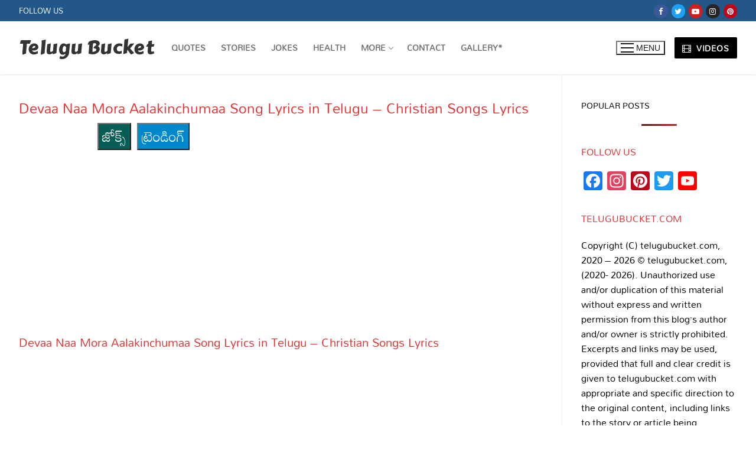

--- FILE ---
content_type: text/html; charset=UTF-8
request_url: https://telugubucket.com/devaa-naa-mora-aalakinchumaa-song-lyrics-in-telugu-christian-songs-lyrics/
body_size: 42515
content:
<!doctype html>
<html lang="en-US" prefix="og: https://ogp.me/ns#">
<head>
	<meta charset="UTF-8">
	<meta name="viewport" content="width=device-width, initial-scale=1, maximum-scale=10.0, user-scalable=yes">
	<link rel="profile" href="http://gmpg.org/xfn/11">
	<meta name="google-site-verification" content="dWaSVTelDgc7UfC2z9IZnh4l2o2OFFv1NpxgUZCEj_0" />
	
<!-- Search Engine Optimization by Rank Math - https://rankmath.com/ -->
<title>Devaa Naa Mora Aalakinchumaa Song Lyrics in Telugu – Christian Songs Lyrics</title>
<meta name="description" content="నా ప్రాణం తల్లడిల్లగాభూదిగంతముల నుండి మొర పెట్టుచున్నాను, Telugu Christian Songs"/>
<meta name="robots" content="follow, index, max-snippet:-1, max-video-preview:-1, max-image-preview:large"/>
<link rel="canonical" href="https://telugubucket.com/devaa-naa-mora-aalakinchumaa-song-lyrics-in-telugu-christian-songs-lyrics/" />
<meta property="og:locale" content="en_US" />
<meta property="og:type" content="article" />
<meta property="og:title" content="Devaa Naa Mora Aalakinchumaa Song Lyrics in Telugu – Christian Songs Lyrics" />
<meta property="og:description" content="నా ప్రాణం తల్లడిల్లగాభూదిగంతముల నుండి మొర పెట్టుచున్నాను, Telugu Christian Songs" />
<meta property="og:url" content="https://telugubucket.com/devaa-naa-mora-aalakinchumaa-song-lyrics-in-telugu-christian-songs-lyrics/" />
<meta property="og:site_name" content="Telugu Bucket" />
<meta property="article:publisher" content="https://www.facebook.com/TeluguBucket/" />
<meta property="article:tag" content="Telugu Christian Songs" />
<meta property="article:section" content="Telugu Christian Songs" />
<meta property="og:updated_time" content="2022-03-14T21:46:56+05:30" />
<meta property="og:image" content="https://telugubucket.com/wp-content/uploads/2022/03/Savior.jpeg" />
<meta property="og:image:secure_url" content="https://telugubucket.com/wp-content/uploads/2022/03/Savior.jpeg" />
<meta property="og:image:width" content="531" />
<meta property="og:image:height" content="710" />
<meta property="og:image:alt" content="Christian Songs Lyrics" />
<meta property="og:image:type" content="image/jpeg" />
<meta property="article:published_time" content="2022-03-14T21:46:53+05:30" />
<meta property="article:modified_time" content="2022-03-14T21:46:56+05:30" />
<meta name="twitter:card" content="summary_large_image" />
<meta name="twitter:title" content="Devaa Naa Mora Aalakinchumaa Song Lyrics in Telugu – Christian Songs Lyrics" />
<meta name="twitter:description" content="నా ప్రాణం తల్లడిల్లగాభూదిగంతముల నుండి మొర పెట్టుచున్నాను, Telugu Christian Songs" />
<meta name="twitter:site" content="@TeluguBucket" />
<meta name="twitter:creator" content="@Aruna" />
<meta name="twitter:image" content="https://telugubucket.com/wp-content/uploads/2022/03/Savior.jpeg" />
<meta name="twitter:label1" content="Written by" />
<meta name="twitter:data1" content="Aruna" />
<meta name="twitter:label2" content="Time to read" />
<meta name="twitter:data2" content="1 minute" />
<script type="application/ld+json" class="rank-math-schema">{"@context":"https://schema.org","@graph":[{"@type":["Person","Organization"],"@id":"https://telugubucket.com/#person","name":"Aruna","sameAs":["https://www.facebook.com/TeluguBucket/","https://twitter.com/TeluguBucket"],"logo":{"@type":"ImageObject","@id":"https://telugubucket.com/#logo","url":"https://telugubucket.com/wp-content/uploads/2022/05/for-sm-profile.jpg","contentUrl":"https://telugubucket.com/wp-content/uploads/2022/05/for-sm-profile.jpg","caption":"Telugu Bucket","inLanguage":"en-US","width":"442","height":"442"},"image":{"@type":"ImageObject","@id":"https://telugubucket.com/#logo","url":"https://telugubucket.com/wp-content/uploads/2022/05/for-sm-profile.jpg","contentUrl":"https://telugubucket.com/wp-content/uploads/2022/05/for-sm-profile.jpg","caption":"Telugu Bucket","inLanguage":"en-US","width":"442","height":"442"}},{"@type":"WebSite","@id":"https://telugubucket.com/#website","url":"https://telugubucket.com","name":"Telugu Bucket","publisher":{"@id":"https://telugubucket.com/#person"},"inLanguage":"en-US"},{"@type":"ImageObject","@id":"https://telugubucket.com/wp-content/uploads/2022/03/Savior.jpeg","url":"https://telugubucket.com/wp-content/uploads/2022/03/Savior.jpeg","width":"531","height":"710","caption":"Christian Songs Lyrics","inLanguage":"en-US"},{"@type":"WebPage","@id":"https://telugubucket.com/devaa-naa-mora-aalakinchumaa-song-lyrics-in-telugu-christian-songs-lyrics/#webpage","url":"https://telugubucket.com/devaa-naa-mora-aalakinchumaa-song-lyrics-in-telugu-christian-songs-lyrics/","name":"Devaa Naa Mora Aalakinchumaa Song Lyrics in Telugu \u2013 Christian Songs Lyrics","datePublished":"2022-03-14T21:46:53+05:30","dateModified":"2022-03-14T21:46:56+05:30","isPartOf":{"@id":"https://telugubucket.com/#website"},"primaryImageOfPage":{"@id":"https://telugubucket.com/wp-content/uploads/2022/03/Savior.jpeg"},"inLanguage":"en-US"},{"@type":"Person","@id":"https://telugubucket.com/author/aruna/","name":"Aruna","description":"Telugu Quotes, Telugu Poetry, Telugu Stories, Telugu Music, Telugu Health Tips, Telugu Movie Reviews, Telugu Food, Telugu Lyrics, Telugu Sports. Telugu Movies, Telugu Songs, Telugu Quotes Wallpapers, Telugu Quotes Photos. Telugu Quotes Images, Telugu Movies Online.","url":"https://telugubucket.com/author/aruna/","image":{"@type":"ImageObject","@id":"https://secure.gravatar.com/avatar/0a309d490bc0ff14a63d3d3fbb12c97e4cc8016611b07202cc1d103977dc43e5?s=96&amp;d=monsterid&amp;r=g","url":"https://secure.gravatar.com/avatar/0a309d490bc0ff14a63d3d3fbb12c97e4cc8016611b07202cc1d103977dc43e5?s=96&amp;d=monsterid&amp;r=g","caption":"Aruna","inLanguage":"en-US"},"sameAs":["http://telugubucket.com","https://twitter.com/Aruna"]},{"@type":"BlogPosting","headline":"Devaa Naa Mora Aalakinchumaa Song Lyrics in Telugu \u2013 Christian Songs Lyrics","keywords":"Devaa Naa Mora Aalakinchumaa Song Lyrics in Telugu \u2013 Christian Songs Lyrics","datePublished":"2022-03-14T21:46:53+05:30","dateModified":"2022-03-14T21:46:56+05:30","articleSection":"Telugu Christian Songs","author":{"@id":"https://telugubucket.com/author/aruna/","name":"Aruna"},"publisher":{"@id":"https://telugubucket.com/#person"},"description":"\u0c28\u0c3e \u0c2a\u0c4d\u0c30\u0c3e\u0c23\u0c02 \u0c24\u0c32\u0c4d\u0c32\u0c21\u0c3f\u0c32\u0c4d\u0c32\u0c17\u0c3e\u0c2d\u0c42\u0c26\u0c3f\u0c17\u0c02\u0c24\u0c2e\u0c41\u0c32 \u0c28\u0c41\u0c02\u0c21\u0c3f \u0c2e\u0c4a\u0c30 \u0c2a\u0c46\u0c1f\u0c4d\u0c1f\u0c41\u0c1a\u0c41\u0c28\u0c4d\u0c28\u0c3e\u0c28\u0c41, Telugu Christian Songs , Telugu Quotes, Telugu Poetry, Telugu Stories, Telugu Music, Telugu Health Tips, Telugu Movie Reviews, Telugu Food, Telugu Lyrics, Telugu Sports. Telugu Movies, Telugu Songs, Telugu Quotes Wallpapers, Telugu Quotes Photos. Telugu Quotes Images, Telugu Movies Online.","name":"Devaa Naa Mora Aalakinchumaa Song Lyrics in Telugu \u2013 Christian Songs Lyrics","@id":"https://telugubucket.com/devaa-naa-mora-aalakinchumaa-song-lyrics-in-telugu-christian-songs-lyrics/#richSnippet","isPartOf":{"@id":"https://telugubucket.com/devaa-naa-mora-aalakinchumaa-song-lyrics-in-telugu-christian-songs-lyrics/#webpage"},"image":{"@id":"https://telugubucket.com/wp-content/uploads/2022/03/Savior.jpeg"},"inLanguage":"en-US","mainEntityOfPage":{"@id":"https://telugubucket.com/devaa-naa-mora-aalakinchumaa-song-lyrics-in-telugu-christian-songs-lyrics/#webpage"}}]}</script>
<!-- /Rank Math WordPress SEO plugin -->

<link rel='dns-prefetch' href='//static.addtoany.com' />
<link rel='dns-prefetch' href='//fonts.googleapis.com' />
<link href='https://fonts.gstatic.com' crossorigin rel='preconnect' />
<link rel="alternate" type="application/rss+xml" title="Telugu Bucket &raquo; Feed" href="https://telugubucket.com/feed/" />
<link rel="alternate" type="application/rss+xml" title="Telugu Bucket &raquo; Comments Feed" href="https://telugubucket.com/comments/feed/" />
<script type="text/javascript" id="wpp-js" src="https://telugubucket.com/wp-content/plugins/wordpress-popular-posts/assets/js/wpp.min.js?ver=7.3.6" data-sampling="0" data-sampling-rate="100" data-api-url="https://telugubucket.com/wp-json/wordpress-popular-posts" data-post-id="11391" data-token="405a05feeb" data-lang="0" data-debug="0"></script>
<link rel="alternate" type="application/rss+xml" title="Telugu Bucket &raquo; Devaa Naa Mora Aalakinchumaa Song Lyrics in Telugu – Christian Songs Lyrics Comments Feed" href="https://telugubucket.com/devaa-naa-mora-aalakinchumaa-song-lyrics-in-telugu-christian-songs-lyrics/feed/" />
<link rel="alternate" title="oEmbed (JSON)" type="application/json+oembed" href="https://telugubucket.com/wp-json/oembed/1.0/embed?url=https%3A%2F%2Ftelugubucket.com%2Fdevaa-naa-mora-aalakinchumaa-song-lyrics-in-telugu-christian-songs-lyrics%2F" />
<link rel="alternate" title="oEmbed (XML)" type="text/xml+oembed" href="https://telugubucket.com/wp-json/oembed/1.0/embed?url=https%3A%2F%2Ftelugubucket.com%2Fdevaa-naa-mora-aalakinchumaa-song-lyrics-in-telugu-christian-songs-lyrics%2F&#038;format=xml" />
<style id='wp-img-auto-sizes-contain-inline-css' type='text/css'>
img:is([sizes=auto i],[sizes^="auto," i]){contain-intrinsic-size:3000px 1500px}
/*# sourceURL=wp-img-auto-sizes-contain-inline-css */
</style>

<link rel='stylesheet' id='ts-poll-block-css' href='https://telugubucket.com/wp-content/plugins/poll-wp/admin/css/block.css?ver=6.9' type='text/css' media='all' />
<style id='wp-emoji-styles-inline-css' type='text/css'>

	img.wp-smiley, img.emoji {
		display: inline !important;
		border: none !important;
		box-shadow: none !important;
		height: 1em !important;
		width: 1em !important;
		margin: 0 0.07em !important;
		vertical-align: -0.1em !important;
		background: none !important;
		padding: 0 !important;
	}
/*# sourceURL=wp-emoji-styles-inline-css */
</style>
<link rel='stylesheet' id='wp-block-library-css' href='https://telugubucket.com/wp-includes/css/dist/block-library/style.min.css?ver=6.9' type='text/css' media='all' />
<style id='wp-block-embed-inline-css' type='text/css'>
.wp-block-embed.alignleft,.wp-block-embed.alignright,.wp-block[data-align=left]>[data-type="core/embed"],.wp-block[data-align=right]>[data-type="core/embed"]{max-width:360px;width:100%}.wp-block-embed.alignleft .wp-block-embed__wrapper,.wp-block-embed.alignright .wp-block-embed__wrapper,.wp-block[data-align=left]>[data-type="core/embed"] .wp-block-embed__wrapper,.wp-block[data-align=right]>[data-type="core/embed"] .wp-block-embed__wrapper{min-width:280px}.wp-block-cover .wp-block-embed{min-height:240px;min-width:320px}.wp-block-embed{overflow-wrap:break-word}.wp-block-embed :where(figcaption){margin-bottom:1em;margin-top:.5em}.wp-block-embed iframe{max-width:100%}.wp-block-embed__wrapper{position:relative}.wp-embed-responsive .wp-has-aspect-ratio .wp-block-embed__wrapper:before{content:"";display:block;padding-top:50%}.wp-embed-responsive .wp-has-aspect-ratio iframe{bottom:0;height:100%;left:0;position:absolute;right:0;top:0;width:100%}.wp-embed-responsive .wp-embed-aspect-21-9 .wp-block-embed__wrapper:before{padding-top:42.85%}.wp-embed-responsive .wp-embed-aspect-18-9 .wp-block-embed__wrapper:before{padding-top:50%}.wp-embed-responsive .wp-embed-aspect-16-9 .wp-block-embed__wrapper:before{padding-top:56.25%}.wp-embed-responsive .wp-embed-aspect-4-3 .wp-block-embed__wrapper:before{padding-top:75%}.wp-embed-responsive .wp-embed-aspect-1-1 .wp-block-embed__wrapper:before{padding-top:100%}.wp-embed-responsive .wp-embed-aspect-9-16 .wp-block-embed__wrapper:before{padding-top:177.77%}.wp-embed-responsive .wp-embed-aspect-1-2 .wp-block-embed__wrapper:before{padding-top:200%}
/*# sourceURL=https://telugubucket.com/wp-includes/blocks/embed/style.min.css */
</style>
<style id='wp-block-paragraph-inline-css' type='text/css'>
.is-small-text{font-size:.875em}.is-regular-text{font-size:1em}.is-large-text{font-size:2.25em}.is-larger-text{font-size:3em}.has-drop-cap:not(:focus):first-letter{float:left;font-size:8.4em;font-style:normal;font-weight:100;line-height:.68;margin:.05em .1em 0 0;text-transform:uppercase}body.rtl .has-drop-cap:not(:focus):first-letter{float:none;margin-left:.1em}p.has-drop-cap.has-background{overflow:hidden}:root :where(p.has-background){padding:1.25em 2.375em}:where(p.has-text-color:not(.has-link-color)) a{color:inherit}p.has-text-align-left[style*="writing-mode:vertical-lr"],p.has-text-align-right[style*="writing-mode:vertical-rl"]{rotate:180deg}
/*# sourceURL=https://telugubucket.com/wp-includes/blocks/paragraph/style.min.css */
</style>
<style id='global-styles-inline-css' type='text/css'>
:root{--wp--preset--aspect-ratio--square: 1;--wp--preset--aspect-ratio--4-3: 4/3;--wp--preset--aspect-ratio--3-4: 3/4;--wp--preset--aspect-ratio--3-2: 3/2;--wp--preset--aspect-ratio--2-3: 2/3;--wp--preset--aspect-ratio--16-9: 16/9;--wp--preset--aspect-ratio--9-16: 9/16;--wp--preset--color--black: #000000;--wp--preset--color--cyan-bluish-gray: #abb8c3;--wp--preset--color--white: #ffffff;--wp--preset--color--pale-pink: #f78da7;--wp--preset--color--vivid-red: #cf2e2e;--wp--preset--color--luminous-vivid-orange: #ff6900;--wp--preset--color--luminous-vivid-amber: #fcb900;--wp--preset--color--light-green-cyan: #7bdcb5;--wp--preset--color--vivid-green-cyan: #00d084;--wp--preset--color--pale-cyan-blue: #8ed1fc;--wp--preset--color--vivid-cyan-blue: #0693e3;--wp--preset--color--vivid-purple: #9b51e0;--wp--preset--gradient--vivid-cyan-blue-to-vivid-purple: linear-gradient(135deg,rgb(6,147,227) 0%,rgb(155,81,224) 100%);--wp--preset--gradient--light-green-cyan-to-vivid-green-cyan: linear-gradient(135deg,rgb(122,220,180) 0%,rgb(0,208,130) 100%);--wp--preset--gradient--luminous-vivid-amber-to-luminous-vivid-orange: linear-gradient(135deg,rgb(252,185,0) 0%,rgb(255,105,0) 100%);--wp--preset--gradient--luminous-vivid-orange-to-vivid-red: linear-gradient(135deg,rgb(255,105,0) 0%,rgb(207,46,46) 100%);--wp--preset--gradient--very-light-gray-to-cyan-bluish-gray: linear-gradient(135deg,rgb(238,238,238) 0%,rgb(169,184,195) 100%);--wp--preset--gradient--cool-to-warm-spectrum: linear-gradient(135deg,rgb(74,234,220) 0%,rgb(151,120,209) 20%,rgb(207,42,186) 40%,rgb(238,44,130) 60%,rgb(251,105,98) 80%,rgb(254,248,76) 100%);--wp--preset--gradient--blush-light-purple: linear-gradient(135deg,rgb(255,206,236) 0%,rgb(152,150,240) 100%);--wp--preset--gradient--blush-bordeaux: linear-gradient(135deg,rgb(254,205,165) 0%,rgb(254,45,45) 50%,rgb(107,0,62) 100%);--wp--preset--gradient--luminous-dusk: linear-gradient(135deg,rgb(255,203,112) 0%,rgb(199,81,192) 50%,rgb(65,88,208) 100%);--wp--preset--gradient--pale-ocean: linear-gradient(135deg,rgb(255,245,203) 0%,rgb(182,227,212) 50%,rgb(51,167,181) 100%);--wp--preset--gradient--electric-grass: linear-gradient(135deg,rgb(202,248,128) 0%,rgb(113,206,126) 100%);--wp--preset--gradient--midnight: linear-gradient(135deg,rgb(2,3,129) 0%,rgb(40,116,252) 100%);--wp--preset--font-size--small: 13px;--wp--preset--font-size--medium: 20px;--wp--preset--font-size--large: 36px;--wp--preset--font-size--x-large: 42px;--wp--preset--font-family--mandali: Mandali;--wp--preset--spacing--20: 0.44rem;--wp--preset--spacing--30: 0.67rem;--wp--preset--spacing--40: 1rem;--wp--preset--spacing--50: 1.5rem;--wp--preset--spacing--60: 2.25rem;--wp--preset--spacing--70: 3.38rem;--wp--preset--spacing--80: 5.06rem;--wp--preset--shadow--natural: 6px 6px 9px rgba(0, 0, 0, 0.2);--wp--preset--shadow--deep: 12px 12px 50px rgba(0, 0, 0, 0.4);--wp--preset--shadow--sharp: 6px 6px 0px rgba(0, 0, 0, 0.2);--wp--preset--shadow--outlined: 6px 6px 0px -3px rgb(255, 255, 255), 6px 6px rgb(0, 0, 0);--wp--preset--shadow--crisp: 6px 6px 0px rgb(0, 0, 0);}:where(.is-layout-flex){gap: 0.5em;}:where(.is-layout-grid){gap: 0.5em;}body .is-layout-flex{display: flex;}.is-layout-flex{flex-wrap: wrap;align-items: center;}.is-layout-flex > :is(*, div){margin: 0;}body .is-layout-grid{display: grid;}.is-layout-grid > :is(*, div){margin: 0;}:where(.wp-block-columns.is-layout-flex){gap: 2em;}:where(.wp-block-columns.is-layout-grid){gap: 2em;}:where(.wp-block-post-template.is-layout-flex){gap: 1.25em;}:where(.wp-block-post-template.is-layout-grid){gap: 1.25em;}.has-black-color{color: var(--wp--preset--color--black) !important;}.has-cyan-bluish-gray-color{color: var(--wp--preset--color--cyan-bluish-gray) !important;}.has-white-color{color: var(--wp--preset--color--white) !important;}.has-pale-pink-color{color: var(--wp--preset--color--pale-pink) !important;}.has-vivid-red-color{color: var(--wp--preset--color--vivid-red) !important;}.has-luminous-vivid-orange-color{color: var(--wp--preset--color--luminous-vivid-orange) !important;}.has-luminous-vivid-amber-color{color: var(--wp--preset--color--luminous-vivid-amber) !important;}.has-light-green-cyan-color{color: var(--wp--preset--color--light-green-cyan) !important;}.has-vivid-green-cyan-color{color: var(--wp--preset--color--vivid-green-cyan) !important;}.has-pale-cyan-blue-color{color: var(--wp--preset--color--pale-cyan-blue) !important;}.has-vivid-cyan-blue-color{color: var(--wp--preset--color--vivid-cyan-blue) !important;}.has-vivid-purple-color{color: var(--wp--preset--color--vivid-purple) !important;}.has-black-background-color{background-color: var(--wp--preset--color--black) !important;}.has-cyan-bluish-gray-background-color{background-color: var(--wp--preset--color--cyan-bluish-gray) !important;}.has-white-background-color{background-color: var(--wp--preset--color--white) !important;}.has-pale-pink-background-color{background-color: var(--wp--preset--color--pale-pink) !important;}.has-vivid-red-background-color{background-color: var(--wp--preset--color--vivid-red) !important;}.has-luminous-vivid-orange-background-color{background-color: var(--wp--preset--color--luminous-vivid-orange) !important;}.has-luminous-vivid-amber-background-color{background-color: var(--wp--preset--color--luminous-vivid-amber) !important;}.has-light-green-cyan-background-color{background-color: var(--wp--preset--color--light-green-cyan) !important;}.has-vivid-green-cyan-background-color{background-color: var(--wp--preset--color--vivid-green-cyan) !important;}.has-pale-cyan-blue-background-color{background-color: var(--wp--preset--color--pale-cyan-blue) !important;}.has-vivid-cyan-blue-background-color{background-color: var(--wp--preset--color--vivid-cyan-blue) !important;}.has-vivid-purple-background-color{background-color: var(--wp--preset--color--vivid-purple) !important;}.has-black-border-color{border-color: var(--wp--preset--color--black) !important;}.has-cyan-bluish-gray-border-color{border-color: var(--wp--preset--color--cyan-bluish-gray) !important;}.has-white-border-color{border-color: var(--wp--preset--color--white) !important;}.has-pale-pink-border-color{border-color: var(--wp--preset--color--pale-pink) !important;}.has-vivid-red-border-color{border-color: var(--wp--preset--color--vivid-red) !important;}.has-luminous-vivid-orange-border-color{border-color: var(--wp--preset--color--luminous-vivid-orange) !important;}.has-luminous-vivid-amber-border-color{border-color: var(--wp--preset--color--luminous-vivid-amber) !important;}.has-light-green-cyan-border-color{border-color: var(--wp--preset--color--light-green-cyan) !important;}.has-vivid-green-cyan-border-color{border-color: var(--wp--preset--color--vivid-green-cyan) !important;}.has-pale-cyan-blue-border-color{border-color: var(--wp--preset--color--pale-cyan-blue) !important;}.has-vivid-cyan-blue-border-color{border-color: var(--wp--preset--color--vivid-cyan-blue) !important;}.has-vivid-purple-border-color{border-color: var(--wp--preset--color--vivid-purple) !important;}.has-vivid-cyan-blue-to-vivid-purple-gradient-background{background: var(--wp--preset--gradient--vivid-cyan-blue-to-vivid-purple) !important;}.has-light-green-cyan-to-vivid-green-cyan-gradient-background{background: var(--wp--preset--gradient--light-green-cyan-to-vivid-green-cyan) !important;}.has-luminous-vivid-amber-to-luminous-vivid-orange-gradient-background{background: var(--wp--preset--gradient--luminous-vivid-amber-to-luminous-vivid-orange) !important;}.has-luminous-vivid-orange-to-vivid-red-gradient-background{background: var(--wp--preset--gradient--luminous-vivid-orange-to-vivid-red) !important;}.has-very-light-gray-to-cyan-bluish-gray-gradient-background{background: var(--wp--preset--gradient--very-light-gray-to-cyan-bluish-gray) !important;}.has-cool-to-warm-spectrum-gradient-background{background: var(--wp--preset--gradient--cool-to-warm-spectrum) !important;}.has-blush-light-purple-gradient-background{background: var(--wp--preset--gradient--blush-light-purple) !important;}.has-blush-bordeaux-gradient-background{background: var(--wp--preset--gradient--blush-bordeaux) !important;}.has-luminous-dusk-gradient-background{background: var(--wp--preset--gradient--luminous-dusk) !important;}.has-pale-ocean-gradient-background{background: var(--wp--preset--gradient--pale-ocean) !important;}.has-electric-grass-gradient-background{background: var(--wp--preset--gradient--electric-grass) !important;}.has-midnight-gradient-background{background: var(--wp--preset--gradient--midnight) !important;}.has-small-font-size{font-size: var(--wp--preset--font-size--small) !important;}.has-medium-font-size{font-size: var(--wp--preset--font-size--medium) !important;}.has-large-font-size{font-size: var(--wp--preset--font-size--large) !important;}.has-x-large-font-size{font-size: var(--wp--preset--font-size--x-large) !important;}.has-mandali-font-family{font-family: var(--wp--preset--font-family--mandali) !important;}
/*# sourceURL=global-styles-inline-css */
</style>

<style id='classic-theme-styles-inline-css' type='text/css'>
/*! This file is auto-generated */
.wp-block-button__link{color:#fff;background-color:#32373c;border-radius:9999px;box-shadow:none;text-decoration:none;padding:calc(.667em + 2px) calc(1.333em + 2px);font-size:1.125em}.wp-block-file__button{background:#32373c;color:#fff;text-decoration:none}
/*# sourceURL=/wp-includes/css/classic-themes.min.css */
</style>
<link rel='stylesheet' id='email-subscribers-css' href='https://telugubucket.com/wp-content/plugins/email-subscribers/lite/public/css/email-subscribers-public.css?ver=5.9.13' type='text/css' media='all' />
<link rel='stylesheet' id='ts-poll-public-css' href='https://telugubucket.com/wp-content/plugins/poll-wp/public/css/ts_poll-public.css?ver=2.5.3' type='text/css' media='all' />
<link rel='stylesheet' id='ts-poll-fonts-css' href='https://telugubucket.com/wp-content/plugins/poll-wp/fonts/ts_poll-fonts.css?ver=2.5.3' type='text/css' media='all' />
<style id='wp-block-heading-inline-css' type='text/css'>
h1:where(.wp-block-heading).has-background,h2:where(.wp-block-heading).has-background,h3:where(.wp-block-heading).has-background,h4:where(.wp-block-heading).has-background,h5:where(.wp-block-heading).has-background,h6:where(.wp-block-heading).has-background{padding:1.25em 2.375em}h1.has-text-align-left[style*=writing-mode]:where([style*=vertical-lr]),h1.has-text-align-right[style*=writing-mode]:where([style*=vertical-rl]),h2.has-text-align-left[style*=writing-mode]:where([style*=vertical-lr]),h2.has-text-align-right[style*=writing-mode]:where([style*=vertical-rl]),h3.has-text-align-left[style*=writing-mode]:where([style*=vertical-lr]),h3.has-text-align-right[style*=writing-mode]:where([style*=vertical-rl]),h4.has-text-align-left[style*=writing-mode]:where([style*=vertical-lr]),h4.has-text-align-right[style*=writing-mode]:where([style*=vertical-rl]),h5.has-text-align-left[style*=writing-mode]:where([style*=vertical-lr]),h5.has-text-align-right[style*=writing-mode]:where([style*=vertical-rl]),h6.has-text-align-left[style*=writing-mode]:where([style*=vertical-lr]),h6.has-text-align-right[style*=writing-mode]:where([style*=vertical-rl]){rotate:180deg}
/*# sourceURL=https://telugubucket.com/wp-includes/blocks/heading/style.min.css */
</style>
<link rel='stylesheet' id='theme.css-css' href='https://telugubucket.com/wp-content/plugins/popup-builder/public/css/theme.css?ver=4.4.2' type='text/css' media='all' />
<link rel='stylesheet' id='wordpress-popular-posts-css-css' href='https://telugubucket.com/wp-content/plugins/wordpress-popular-posts/assets/css/wpp.css?ver=7.3.6' type='text/css' media='all' />
<link rel='stylesheet' id='wpra_front_css-css' href='https://telugubucket.com/wp-content/plugins/wp-reactions-lite/assets/css/front.css?v=1.3.10&#038;ver=6.9' type='text/css' media='all' />
<link rel='stylesheet' id='wpra_common_css-css' href='https://telugubucket.com/wp-content/plugins/wp-reactions-lite/assets/css/common.css?v=1.3.10&#038;ver=6.9' type='text/css' media='all' />
<link rel='stylesheet' id='addtoany-css' href='https://telugubucket.com/wp-content/plugins/add-to-any/addtoany.min.css?ver=1.16' type='text/css' media='all' />
<link rel='stylesheet' id='font-awesome-css' href='https://telugubucket.com/wp-content/themes/customify/assets/fonts/font-awesome/css/font-awesome.min.css?ver=5.0.0' type='text/css' media='all' />
<link rel='stylesheet' id='customify-google-font-css' href='//fonts.googleapis.com/css?family=Suravaram%3A400%7CCarter+One%3A400&#038;display=swap&#038;ver=0.4.11' type='text/css' media='all' />
<link rel='stylesheet' id='customify-style-css' href='https://telugubucket.com/wp-content/themes/customify/style.min.css?ver=0.4.11' type='text/css' media='all' />
<style id='customify-style-inline-css' type='text/css'>
.customify-container, .layout-contained, .site-framed .site, .site-boxed .site { max-width: 1350px; } .main-layout-content .entry-content > .alignwide { width: calc( 1350px - 4em ); max-width: 100vw;  }#blog-posts .posts-layout .entry-media {border-radius: 10px;}#blog-posts .entry-meta .sep {margin-left: calc( 0px / 2 ); margin-right: calc( 0px / 2 );}#blog-posts .entry-readmore a {font-size: 16px;}#blog-posts .entry-readmore a  {color: #ffffff; text-decoration-color: #ffffff;background-color: #dd3333;border-style: none;} .header-top .header--row-inner,body:not(.fl-builder-edit) .button,body:not(.fl-builder-edit) button:not(.menu-mobile-toggle, .components-button, .customize-partial-edit-shortcut-button),body:not(.fl-builder-edit) input[type="button"]:not(.ed_button),button.button,input[type="button"]:not(.ed_button, .components-button, .customize-partial-edit-shortcut-button),input[type="reset"]:not(.components-button, .customize-partial-edit-shortcut-button),input[type="submit"]:not(.components-button, .customize-partial-edit-shortcut-button),.pagination .nav-links > *:hover,.pagination .nav-links span,.nav-menu-desktop.style-full-height .primary-menu-ul > li.current-menu-item > a,.nav-menu-desktop.style-full-height .primary-menu-ul > li.current-menu-ancestor > a,.nav-menu-desktop.style-full-height .primary-menu-ul > li > a:hover,.posts-layout .readmore-button:hover{    background-color: #dd3333;}.posts-layout .readmore-button {color: #dd3333;}.pagination .nav-links > *:hover,.pagination .nav-links span,.entry-single .tags-links a:hover,.entry-single .cat-links a:hover,.posts-layout .readmore-button,.posts-layout .readmore-button:hover{    border-color: #dd3333;}.customify-builder-btn{    background-color: #000000;}body{    color: #000000;}abbr, acronym {    border-bottom-color: #000000;}a                {                    color: #000000;}a:hover,a:focus,.link-meta:hover, .link-meta a:hover{    color: #111111;}h2 + h3,.comments-area h2 + .comments-title,.h2 + h3,.comments-area .h2 + .comments-title,.page-breadcrumb {    border-top-color: #eaecee;}blockquote,.site-content .widget-area .menu li.current-menu-item > a:before{    border-left-color: #eaecee;}@media screen and (min-width: 64em) {    .comment-list .children li.comment {        border-left-color: #eaecee;    }    .comment-list .children li.comment:after {        background-color: #eaecee;    }}.page-titlebar, .page-breadcrumb,.posts-layout .entry-inner {    border-bottom-color: #eaecee;}.header-search-form .search-field,.entry-content .page-links a,.header-search-modal,.pagination .nav-links > *,.entry-footer .tags-links a, .entry-footer .cat-links a,.search .content-area article,.site-content .widget-area .menu li.current-menu-item > a,.posts-layout .entry-inner,.post-navigation .nav-links,article.comment .comment-meta,.widget-area .widget_pages li a, .widget-area .widget_categories li a, .widget-area .widget_archive li a, .widget-area .widget_meta li a, .widget-area .widget_nav_menu li a, .widget-area .widget_product_categories li a, .widget-area .widget_recent_entries li a, .widget-area .widget_rss li a,.widget-area .widget_recent_comments li{    border-color: #eaecee;}.header-search-modal::before {    border-top-color: #eaecee;    border-left-color: #eaecee;}@media screen and (min-width: 48em) {    .content-sidebar.sidebar_vertical_border .content-area {        border-right-color: #eaecee;    }    .sidebar-content.sidebar_vertical_border .content-area {        border-left-color: #eaecee;    }    .sidebar-sidebar-content.sidebar_vertical_border .sidebar-primary {        border-right-color: #eaecee;    }    .sidebar-sidebar-content.sidebar_vertical_border .sidebar-secondary {        border-right-color: #eaecee;    }    .content-sidebar-sidebar.sidebar_vertical_border .sidebar-primary {        border-left-color: #eaecee;    }    .content-sidebar-sidebar.sidebar_vertical_border .sidebar-secondary {        border-left-color: #eaecee;    }    .sidebar-content-sidebar.sidebar_vertical_border .content-area {        border-left-color: #eaecee;        border-right-color: #eaecee;    }    .sidebar-content-sidebar.sidebar_vertical_border .content-area {        border-left-color: #eaecee;        border-right-color: #eaecee;    }}article.comment .comment-post-author {background: #6d6d6d;}.pagination .nav-links > *,.link-meta,.link-meta a,.color-meta,.entry-single .tags-links:before,.entry-single .cats-links:before{    color: #6d6d6d;}h1, h2, h3, h4, h5, h6 { color: #dd3333;}.site-content .widget-title { color: #dd3333;}body {font-family: "Suravaram";font-weight: normal;font-size: 16px;}.site-branding .site-title, .site-branding .site-title a {font-family: "Carter One";font-weight: normal;text-transform: capitalize;font-size: 32px;}.entry-content h1, .wp-block h1, .entry-single .entry-title {font-size: 34px;}.entry-content h2, .wp-block h2 {font-size: 30px;}.entry-content h3, .wp-block h3 {font-size: 18px;}.entry-content h4, .wp-block h4 {font-size: 18px;}.entry-content h5, .wp-block h5 {font-size: 18px;}.entry-content h6, .wp-block h6 {font-size: 18px;}#page-cover {background-image: url("https://telugubucket.com/wp-content/themes/customify/assets/images/default-cover.jpg");}.sub-menu .li-duplicator {display:none !important;}.header--row:not(.header--transparent) .menu-mobile-toggle {color: rgba(0,0,0,0.9);}.header--row:not(.header--transparent) .menu-mobile-toggle:hover {color: #000000;}.header-search_icon-item .header-search-modal  {border-style: solid;} .header-search_icon-item .search-field  {border-style: solid;} .dark-mode .header-search_box-item .search-form-fields, .header-search_box-item .search-form-fields  {border-style: solid;} .site-content .content-area  {background-color: #FFFFFF;} /* CSS for desktop */#page-cover .page-cover-inner {min-height: 300px;}.header--row.header-top .customify-grid, .header--row.header-top .style-full-height .primary-menu-ul > li > a {min-height: 36px;}.header--row.header-main .customify-grid, .header--row.header-main .style-full-height .primary-menu-ul > li > a {min-height: 90px;}.header--row.header-bottom .customify-grid, .header--row.header-bottom .style-full-height .primary-menu-ul > li > a {min-height: 55px;}.header--row .builder-first--nav-icon {text-align: right;}.header-search_icon-item .search-submit {margin-left: -40px;}.header-search_box-item .search-submit{margin-left: -40px;} .header-search_box-item .woo_bootster_search .search-submit{margin-left: -40px;} .header-search_box-item .header-search-form button.search-submit{margin-left:-40px;}.header--row .builder-first--primary-menu {text-align: right;}/* CSS for tablet */@media screen and (max-width: 1024px) { #page-cover .page-cover-inner {min-height: 250px;}.header--row .builder-first--nav-icon {text-align: right;}.header-search_icon-item .search-submit {margin-left: -40px;}.header-search_box-item .search-submit{margin-left: -40px;} .header-search_box-item .woo_bootster_search .search-submit{margin-left: -40px;} .header-search_box-item .header-search-form button.search-submit{margin-left:-40px;} }/* CSS for mobile */@media screen and (max-width: 568px) { .site-branding .site-title, .site-branding .site-title a {font-size: 30px;}.entry-content h1, .wp-block h1, .entry-single .entry-title {font-size: 22px;}.entry-content h2, .wp-block h2 {font-size: 18px;}#page-cover .page-cover-inner {min-height: 200px;}.header--row.header-top .customify-grid, .header--row.header-top .style-full-height .primary-menu-ul > li > a {min-height: 33px;}.header--row .builder-first--nav-icon {text-align: right;}.header-search_icon-item .search-submit {margin-left: -40px;}.header-search_box-item .search-submit{margin-left: -40px;} .header-search_box-item .woo_bootster_search .search-submit{margin-left: -40px;} .header-search_box-item .header-search-form button.search-submit{margin-left:-40px;} }
/*# sourceURL=customify-style-inline-css */
</style>
<script type="text/javascript" id="addtoany-core-js-before">
/* <![CDATA[ */
window.a2a_config=window.a2a_config||{};a2a_config.callbacks=[];a2a_config.overlays=[];a2a_config.templates={};

//# sourceURL=addtoany-core-js-before
/* ]]> */
</script>
<script type="text/javascript" defer src="https://static.addtoany.com/menu/page.js" id="addtoany-core-js"></script>
<script type="text/javascript" src="https://telugubucket.com/wp-includes/js/jquery/jquery.min.js?ver=3.7.1" id="jquery-core-js"></script>
<script type="text/javascript" src="https://telugubucket.com/wp-includes/js/jquery/jquery-migrate.min.js?ver=3.4.1" id="jquery-migrate-js"></script>
<script type="text/javascript" defer src="https://telugubucket.com/wp-content/plugins/add-to-any/addtoany.min.js?ver=1.1" id="addtoany-jquery-js"></script>
<script type="text/javascript" src="https://telugubucket.com/wp-content/plugins/poll-wp/public/js/vue.js?ver=2.5.3" id="ts-poll-vue-js"></script>
<script type="text/javascript" id="ts-poll-public-js-extra">
/* <![CDATA[ */
var tsPollData = {"root_url":"https://telugubucket.com/wp-json/","nonce":"405a05feeb"};
//# sourceURL=ts-poll-public-js-extra
/* ]]> */
</script>
<script type="text/javascript" src="https://telugubucket.com/wp-content/plugins/poll-wp/public/js/ts_poll-public.js?ver=2.5.3" id="ts-poll-public-js"></script>
<script type="text/javascript" id="Popup.js-js-before">
/* <![CDATA[ */
var sgpbPublicUrl = "https:\/\/telugubucket.com\/wp-content\/plugins\/popup-builder\/public\/";
var SGPB_JS_LOCALIZATION = {"imageSupportAlertMessage":"Only image files supported","pdfSupportAlertMessage":"Only pdf files supported","areYouSure":"Are you sure?","addButtonSpinner":"L","audioSupportAlertMessage":"Only audio files supported (e.g.: mp3, wav, m4a, ogg)","publishPopupBeforeElementor":"Please, publish the popup before starting to use Elementor with it!","publishPopupBeforeDivi":"Please, publish the popup before starting to use Divi Builder with it!","closeButtonAltText":"Close"};
//# sourceURL=Popup.js-js-before
/* ]]> */
</script>
<script type="text/javascript" src="https://telugubucket.com/wp-content/plugins/popup-builder/public/js/Popup.js?ver=4.4.2" id="Popup.js-js"></script>
<script type="text/javascript" src="https://telugubucket.com/wp-content/plugins/popup-builder/public/js/PopupConfig.js?ver=4.4.2" id="PopupConfig.js-js"></script>
<script type="text/javascript" id="PopupBuilder.js-js-before">
/* <![CDATA[ */
var SGPB_POPUP_PARAMS = {"popupTypeAgeRestriction":"ageRestriction","defaultThemeImages":{"1":"https:\/\/telugubucket.com\/wp-content\/plugins\/popup-builder\/public\/img\/theme_1\/close.png","2":"https:\/\/telugubucket.com\/wp-content\/plugins\/popup-builder\/public\/img\/theme_2\/close.png","3":"https:\/\/telugubucket.com\/wp-content\/plugins\/popup-builder\/public\/img\/theme_3\/close.png","5":"https:\/\/telugubucket.com\/wp-content\/plugins\/popup-builder\/public\/img\/theme_5\/close.png","6":"https:\/\/telugubucket.com\/wp-content\/plugins\/popup-builder\/public\/img\/theme_6\/close.png"},"homePageUrl":"https:\/\/telugubucket.com\/","isPreview":false,"convertedIdsReverse":[],"dontShowPopupExpireTime":365,"conditionalJsClasses":[],"disableAnalyticsGeneral":false};
var SGPB_JS_PACKAGES = {"packages":{"current":1,"free":1,"silver":2,"gold":3,"platinum":4},"extensions":{"geo-targeting":false,"advanced-closing":false}};
var SGPB_JS_PARAMS = {"ajaxUrl":"https:\/\/telugubucket.com\/wp-admin\/admin-ajax.php","nonce":"20923b1e13"};
//# sourceURL=PopupBuilder.js-js-before
/* ]]> */
</script>
<script type="text/javascript" src="https://telugubucket.com/wp-content/plugins/popup-builder/public/js/PopupBuilder.js?ver=4.4.2" id="PopupBuilder.js-js"></script>
<link rel="https://api.w.org/" href="https://telugubucket.com/wp-json/" /><link rel="alternate" title="JSON" type="application/json" href="https://telugubucket.com/wp-json/wp/v2/posts/11391" /><link rel="EditURI" type="application/rsd+xml" title="RSD" href="https://telugubucket.com/xmlrpc.php?rsd" />
<meta name="generator" content="WordPress 6.9" />
<link rel='shortlink' href='https://telugubucket.com/?p=11391' />
            <style id="wpp-loading-animation-styles">@-webkit-keyframes bgslide{from{background-position-x:0}to{background-position-x:-200%}}@keyframes bgslide{from{background-position-x:0}to{background-position-x:-200%}}.wpp-widget-block-placeholder,.wpp-shortcode-placeholder{margin:0 auto;width:60px;height:3px;background:#dd3737;background:linear-gradient(90deg,#dd3737 0%,#571313 10%,#dd3737 100%);background-size:200% auto;border-radius:3px;-webkit-animation:bgslide 1s infinite linear;animation:bgslide 1s infinite linear}</style>
            <link rel="pingback" href="https://telugubucket.com/xmlrpc.php"><link rel="icon" href="https://telugubucket.com/wp-content/uploads/2021/03/cropped-square-logo-Copy-32x32.png" sizes="32x32" />
<link rel="icon" href="https://telugubucket.com/wp-content/uploads/2021/03/cropped-square-logo-Copy-192x192.png" sizes="192x192" />
<link rel="apple-touch-icon" href="https://telugubucket.com/wp-content/uploads/2021/03/cropped-square-logo-Copy-180x180.png" />
<meta name="msapplication-TileImage" content="https://telugubucket.com/wp-content/uploads/2021/03/cropped-square-logo-Copy-270x270.png" />
		<style type="text/css" id="wp-custom-css">
			.protect_alert {
    width: 200px!important;
    height: 30px!important;
	}
	
	.protect_alert_word {
	    width: 200px!important;
    height: 30px!important;
	}

.sgpb-content{
	height: 260px!important;
}
.ts_poll_attachment{
	height: 80px!important;
  width: 80px!important;
}
.code-block-3-custom{
	padding: 10px;
    background: #b1fffb;
    font-size: 18px;
    line-height: 34px;
}
.has-background {
	padding: 0.5em 1em!important;
}

.single-post .entry-content a {
	text-decoration: underline;
	color: #e43333;
/* 	font-weight: 600; */
}
input[type=email], input[type=text] {
	width:90%!important;
}
.single-post .entry-content a:hover {
	text-decoration: underline!important;
	cursor: pointer;
}
.entry-content ol, .entry-content ul {
	margin: 0.5em auto!important;
	margin-bottom:1.5em!important;
}
.single-post .entry-content a {
	text-decoration: none!important;
	font-family: Mandali!important;
}
.addtoany_share_save_container{
	text-align: center;
}
.crp_related {
	text-align: center;
}
.crp_related ul {
		margin-top:0px;
}
.crp_related.crp-rounded-thumbs ul{
			margin-left: 32%!important;
}
.crp_link {	 
		margin: 5px;
    border-radius: 10px!important;
}
.crp_title{
		color: #e43333;
		font-size: 18px;
}
.buttonWhat {
	width: 168px;
	line-height: 1.7!important;
}
.buttonWhat a {
  color: white;
	font-family: "Mandali";
	font-weight: 500; 
	font-size: 24px;
	text-decoration: none!important;
}
.buttonWhatTop a {
  color: white;
	text-align: center;
}
.entry-title {
	font-size: 24px!important;
	color: #e43333;
}
.entry-content h2{
	font-size: 20px;
}
.entry-content p, ol, ul{
	font-size: 18px;
	line-height:1.8rem;
}
.category-cricket-sports-english p, ol, ul {
	font-size: 17px!important;
	color: #363636;
	line-height: 24px!important;
}
.category-cricket-sports-english li {
	margin-bottom: 14px;
}
.entry-content p, ol, ul{
	font-size: 18px;
	line-height:1.8rem;
	color: #363636;
}

/* .wp-block-image img {
	max-width: 60%;
} */
.entry-thumbnail img{
	margin-bottom: -30px;
}
.wp-block-quote p{
	 margin-bottom: 0px;
}
.has-pale-ocean-gradient-background{
    padding: 10px !important;
    text-align: center;
    margin: 1% 15%;
}
.has-pale-ocean-gradient-background a{
	color: black!important;
}
.code-block-15 {
	display: none;
}
.code-block-10{
	text-align:center;
}
.code-block-10 a{
	font-size: 24px;
	color: #d33;
	margin-bottom:0px;
	font-family:Mandali!important;
	text-decoration:underline;
}
.buttonWhat a{
	color: white!important;
}
.buttonWhat{
	width:100%;
}
.code-block-7{
	text-align: center;
}
.wpra-reactions-wrap{
	padding: 5px;
}
.post-navigation{
	display: none;
}
.wp-block-image {
	margin-bottom: 20px!important;
}
@media screen and (min-width: 340px) and (max-width: 767px) {
	h1 h2 {
		line-height:28px!important;
	}
	.customify-grid {
		min-height: 70px!important;
	}
	.buttonWhat{
		line-height: 0px!important;
		min-height: 1em!important;
		    padding: 0.8em 0.6em!important;
	}
	.entry-meta{
	    margin-bottom: 0em!important;
	}
	.content-area {
		padding-top: 1em!important;
		padding-bottom: 1em!important;
	}
	.sidebar-primary{
			padding-top: 1em!important;
		padding-bottom: 1em!important;
	}
	.custom-html-widget{
			font-size: 12px!important;
	}
	.wp-block-verse{
		font-family: mandali;
    margin: 0px;
    padding: 10px;
	}
}
//mobile
@media only screen and (max-width: 600px) {
	.crp_related.crp-rounded-thumbs ul{
		margin-top:0px;
		margin-left: 0%!important;
	}
	.entry-readmore{
		text-align:right;
	}
	.buttonWhat{
		width:100%;
	}
	.sidebar-primary{
		 padding-top: 0%!important;
	}
	#main {
		padding-bottom:0!important;
	}
	.site-title a{
		font-size: 28px!important;
	}
	.wp-block-image img {
		max-width: 100%;
	}
	.entry-thumbnail img{
		margin-bottom: -50px;
	}
	.code-block-15 {
		display: block;
		width: 100% !important;
		margin-left: 0%!important;
	}	
	#youtube-frame{
		height: 100!important;
	}
	.has-pale-ocean-gradient-background{
			padding: 0px;
			text-align: center;
			margin: 10px 0px;
	}
		.buttonWhatTop{
		width: 100%;
		line-height: 1.7!important;
	}
	.buttonWhatTop a {
		color: white;
	}
	.code-block-15 {
		display: block;
	}
}		</style>
			<!-- Fonts Plugin CSS - https://fontsplugin.com/ -->
	<style>
		/* Cached: March 13, 2025 at 7:30am */
/* telugu */
@font-face {
  font-family: 'Mandali';
  font-style: normal;
  font-weight: 400;
  font-display: swap;
  src: url(https://fonts.gstatic.com/s/mandali/v15/LhWlMVbYOfASNfNUZEI_Zcdc.woff2) format('woff2');
  unicode-range: U+0951-0952, U+0964-0965, U+0C00-0C7F, U+1CDA, U+1CF2, U+200C-200D, U+25CC;
}
/* latin */
@font-face {
  font-family: 'Mandali';
  font-style: normal;
  font-weight: 400;
  font-display: swap;
  src: url(https://fonts.gstatic.com/s/mandali/v15/LhWlMVbYOfASNfNUZF4_ZQ.woff2) format('woff2');
  unicode-range: U+0000-00FF, U+0131, U+0152-0153, U+02BB-02BC, U+02C6, U+02DA, U+02DC, U+0304, U+0308, U+0329, U+2000-206F, U+20AC, U+2122, U+2191, U+2193, U+2212, U+2215, U+FEFF, U+FFFD;
}

:root {
--font-base: Mandali;
--font-headings: Mandali;
}
body, #content, .entry-content, .post-content, .page-content, .post-excerpt, .entry-summary, .entry-excerpt, .widget-area, .widget, .sidebar, #sidebar, footer, .footer, #footer, .site-footer {
font-family: "Mandali";
 }
#site-title, .site-title, #site-title a, .site-title a, .entry-title, .entry-title a, h1, h2, h3, h4, h5, h6, .widget-title, .elementor-heading-title {
font-family: "Mandali";
 }
.entry-content, .entry-content p, .post-content, .page-content, .post-excerpt, .entry-summary, .entry-excerpt, .excerpt, .excerpt p, .type-post p, .type-page p, .wp-block-post-content, .wp-block-post-excerpt, .elementor, .elementor p {
font-family: "Mandali";
 }
.wp-block-post-title, .wp-block-post-title a, .entry-title, .entry-title a, .post-title, .post-title a, .page-title, .entry-content h1, #content h1, .type-post h1, .type-page h1, .elementor h1 {
font-family: "Mandali";
 }
.entry-content h2, .post-content h2, .page-content h2, #content h2, .type-post h2, .type-page h2, .elementor h2 {
font-family: "Mandali";
 }
.entry-content h3, .post-content h3, .page-content h3, #content h3, .type-post h3, .type-page h3, .elementor h3 {
font-family: "Mandali";
 }
.entry-content h4, .post-content h4, .page-content h4, #content h4, .type-post h4, .type-page h4, .elementor h4 {
font-family: "Mandali";
 }
.entry-content h5, .post-content h5, .page-content h5, #content h5, .type-post h5, .type-page h5, .elementor h5 {
font-family: "Mandali";
 }
.entry-content h6, .post-content h6, .page-content h6, #content h6, .type-post h6, .type-page h6, .elementor h6 {
font-family: "Mandali";
 }
.widget-title, .widget-area h1, .widget-area h2, .widget-area h3, .widget-area h4, .widget-area h5, .widget-area h6, #secondary h1, #secondary h2, #secondary h3, #secondary h4, #secondary h5, #secondary h6 {
font-family: "Mandali";
 }
.widget-area, .widget, .sidebar, #sidebar, #secondary {
font-family: "Mandali";
 }
	</style>
	<!-- Fonts Plugin CSS -->
	<style>
.ai-viewports                 {--ai: 1;}
.ai-viewport-3                { display: none !important;}
.ai-viewport-2                { display: none !important;}
.ai-viewport-1                { display: inherit !important;}
.ai-viewport-0                { display: none !important;}
@media (min-width: 768px) and (max-width: 979px) {
.ai-viewport-1                { display: none !important;}
.ai-viewport-2                { display: inherit !important;}
}
@media (max-width: 767px) {
.ai-viewport-1                { display: none !important;}
.ai-viewport-3                { display: inherit !important;}
}
</style>
	<!-- Global site tag (gtag.js) - Google Analytics -->
<script async src="https://www.googletagmanager.com/gtag/js?id=G-YVDXD2Y061"></script>
<script>
  window.dataLayer = window.dataLayer || [];
  function gtag(){dataLayer.push(arguments);}
  gtag('js', new Date());
  gtag('config', 'G-YVDXD2Y061');
</script>
<link rel='stylesheet' id='yarppRelatedCss-css' href='https://telugubucket.com/wp-content/plugins/yet-another-related-posts-plugin/style/related.css?ver=5.30.11' type='text/css' media='all' />
<link rel='stylesheet' id='ts-poll-special-461163-css' href='https://telugubucket.com/wp-content/plugins/poll-wp/public/css/ts_poll-content-special.css?ver=1769006143' type='text/css' media='all' />
</head>

<body class="wp-singular post-template-default single single-post postid-11391 single-format-standard wp-theme-customify content-sidebar main-layout-content-sidebar sidebar_vertical_border site-boxed menu_sidebar_dropdown">
<div id="page" class="site box-shadow">
	<a class="skip-link screen-reader-text" href="#site-content">Skip to content</a>
	<a class="close is-size-medium  close-panel close-sidebar-panel" href="#">
        <span class="hamburger hamburger--squeeze is-active">
            <span class="hamburger-box">
              <span class="hamburger-inner"><span class="screen-reader-text">Menu</span></span>
            </span>
        </span>
        <span class="screen-reader-text">Close</span>
        </a><header id="masthead" class="site-header header-v2"><div id="masthead-inner" class="site-header-inner">							<div  class="header-top header--row layout-contained"  id="cb-row--header-top"  data-row-id="top"  data-show-on="desktop">
								<div class="header--row-inner header-top-inner dark-mode">
									<div class="customify-container">
										<div class="customify-grid  cb-row--desktop hide-on-mobile hide-on-tablet customify-grid-middle"><div class="row-v2 row-v2-top no-center"><div class="col-v2 col-v2-left"><div class="item--inner builder-item--html" data-section="header_html" data-item-id="html" ><div class="builder-header-html-item item--html"><p>Follow us</p>
</div></div></div><div class="col-v2 col-v2-right"><div class="item--inner builder-item--social-icons" data-section="header_social_icons" data-item-id="social-icons" ><ul class="header-social-icons customify-builder-social-icons color-default"><li><a class="social-icon-facebook shape-circle" rel="nofollow noopener" target="_blank" href="https://www.facebook.com/TeluguBucket" aria-label="Facebook"><i class="social-icon fa fa-facebook" title="Facebook"></i></a></li><li><a class="social-icon-twitter shape-circle" rel="nofollow noopener" target="_blank" href="https://twitter.com/TeluguBucket" aria-label="Twitter"><i class="social-icon fa fa-twitter" title="Twitter"></i></a></li><li><a class="social-icon-youtube-play shape-circle" rel="nofollow noopener" target="_blank" href="https://www.youtube.com/c/telugubucketofficial" aria-label="Youtube"><i class="social-icon fa fa-youtube-play" title="Youtube"></i></a></li><li><a class="social-icon-instagram shape-circle" rel="nofollow noopener" target="_blank" href="https://www.instagram.com/TeluguBucketOfficial/" aria-label="Instagram"><i class="social-icon fa fa-instagram" title="Instagram"></i></a></li><li><a class="social-icon-pinterest shape-circle" rel="nofollow noopener" target="_blank" href="https://in.pinterest.com/TeluguBucket" aria-label="Pinterest"><i class="social-icon fa fa-pinterest" title="Pinterest"></i></a></li></ul></div></div></div></div>									</div>
								</div>
							</div>
														<div  class="header-main header--row layout-full-contained"  id="cb-row--header-main"  data-row-id="main"  data-show-on="desktop mobile">
								<div class="header--row-inner header-main-inner light-mode">
									<div class="customify-container">
										<div class="customify-grid  cb-row--desktop hide-on-mobile hide-on-tablet customify-grid-middle"><div class="row-v2 row-v2-main no-center"><div class="col-v2 col-v2-left"><div class="item--inner builder-item--logo" data-section="title_tagline" data-item-id="logo" >		<div class="site-branding logo-top">
			<div class="site-name-desc">						<p class="site-title">
							<a href="https://telugubucket.com/" rel="home">Telugu Bucket</a>
						</p>
						</div>		</div><!-- .site-branding -->
		</div><div class="item--inner builder-item--primary-menu has_menu" data-section="header_menu_primary" data-item-id="primary-menu" ><nav  id="site-navigation-main-desktop" class="site-navigation primary-menu primary-menu-main nav-menu-desktop primary-menu-desktop style-plain"><ul id="menu-main" class="primary-menu-ul menu nav-menu"><li id="menu-item--main-desktop-15" class="menu-item menu-item-type-taxonomy menu-item-object-category menu-item-15"><a href="https://telugubucket.com/category/telugu-quotes/"><span class="link-before">Quotes</span></a></li>
<li id="menu-item--main-desktop-17" class="menu-item menu-item-type-taxonomy menu-item-object-category menu-item-17"><a href="https://telugubucket.com/category/telugu-stories/"><span class="link-before">Stories</span></a></li>
<li id="menu-item--main-desktop-773" class="menu-item menu-item-type-taxonomy menu-item-object-category menu-item-773"><a href="https://telugubucket.com/category/telugu-jokes/"><span class="link-before">Jokes</span></a></li>
<li id="menu-item--main-desktop-4244" class="menu-item menu-item-type-taxonomy menu-item-object-category menu-item-4244"><a href="https://telugubucket.com/category/health/"><span class="link-before">Health</span></a></li>
<li id="menu-item--main-desktop-698" class="menu-item menu-item-type-custom menu-item-object-custom menu-item-home menu-item-has-children menu-item-698"><a href="https://telugubucket.com/"><span class="link-before">More<span class="nav-icon-angle">&nbsp;</span></span></a>
<ul class="sub-menu sub-lv-0">
	<li id="menu-item--main-desktop-697" class="menu-item menu-item-type-taxonomy menu-item-object-category menu-item-697"><a href="https://telugubucket.com/category/telugu-dialogues/"><span class="link-before">Dialogues</span></a></li>
	<li id="menu-item--main-desktop-11" class="menu-item menu-item-type-taxonomy menu-item-object-category menu-item-11"><a href="https://telugubucket.com/category/sports/"><span class="link-before">Sports</span></a></li>
	<li id="menu-item--main-desktop-14" class="menu-item menu-item-type-taxonomy menu-item-object-category menu-item-14"><a href="https://telugubucket.com/category/telugu-poetry/"><span class="link-before">Poetry</span></a></li>
	<li id="menu-item--main-desktop-20637" class="menu-item menu-item-type-taxonomy menu-item-object-category menu-item-20637"><a href="https://telugubucket.com/category/telugu-movie-song-lyrics/"><span class="link-before">Lyrics</span></a></li>
	<li id="menu-item--main-desktop-20" class="menu-item menu-item-type-taxonomy menu-item-object-category menu-item-has-children menu-item-20"><a href="https://telugubucket.com/category/reviews/"><span class="link-before">Reviews<span class="nav-icon-angle">&nbsp;</span></span></a>
	<ul class="sub-menu sub-lv-1">
		<li id="menu-item--main-desktop-13" class="menu-item menu-item-type-taxonomy menu-item-object-category menu-item-13"><a href="https://telugubucket.com/category/movies/telugu-movie-reviews/"><span class="link-before">Movie Reviews</span></a></li>
	</ul>
</li>
	<li id="menu-item--main-desktop-18" class="menu-item menu-item-type-taxonomy menu-item-object-category menu-item-18"><a href="https://telugubucket.com/category/food/"><span class="link-before">Food</span></a></li>
	<li id="menu-item--main-desktop-9715" class="menu-item menu-item-type-taxonomy menu-item-object-category menu-item-9715"><a href="https://telugubucket.com/category/telugu-articles/"><span class="link-before">Articles</span></a></li>
	<li id="menu-item--main-desktop-9716" class="menu-item menu-item-type-taxonomy menu-item-object-category menu-item-9716"><a href="https://telugubucket.com/category/interesting-facts/"><span class="link-before">Facts</span></a></li>
	<li id="menu-item--main-desktop-11295" class="menu-item menu-item-type-taxonomy menu-item-object-category menu-item-has-children menu-item-11295"><a href="https://telugubucket.com/category/devotional/"><span class="link-before">Devotional<span class="nav-icon-angle">&nbsp;</span></span></a>
	<ul class="sub-menu sub-lv-1">
		<li id="menu-item--main-desktop-14361" class="menu-item menu-item-type-taxonomy menu-item-object-category menu-item-14361"><a href="https://telugubucket.com/category/devotional/christianity/"><span class="link-before">Christianity</span></a></li>
		<li id="menu-item--main-desktop-14362" class="menu-item menu-item-type-taxonomy menu-item-object-category menu-item-14362"><a href="https://telugubucket.com/category/devotional/hinduism/"><span class="link-before">Hinduism</span></a></li>
	</ul>
</li>
	<li id="menu-item--main-desktop-14355" class="menu-item menu-item-type-taxonomy menu-item-object-category menu-item-has-children menu-item-14355"><a href="https://telugubucket.com/category/hindi/"><span class="link-before">Hindi<span class="nav-icon-angle">&nbsp;</span></span></a>
	<ul class="sub-menu sub-lv-1">
		<li id="menu-item--main-desktop-14356" class="menu-item menu-item-type-taxonomy menu-item-object-category menu-item-14356"><a href="https://telugubucket.com/category/hindi/hindi-devotional-songs/"><span class="link-before">Lyrics in Hindi &#8211; Devotional Songs</span></a></li>
		<li id="menu-item--main-desktop-14357" class="menu-item menu-item-type-taxonomy menu-item-object-category menu-item-14357"><a href="https://telugubucket.com/category/hindi/hindi-song-lyrics/"><span class="link-before">Lyrics in Hindi &#8211; Movie Songs</span></a></li>
	</ul>
</li>
	<li id="menu-item--main-desktop-14358" class="menu-item menu-item-type-taxonomy menu-item-object-category menu-item-has-children menu-item-14358"><a href="https://telugubucket.com/category/tamil/"><span class="link-before">Tamil<span class="nav-icon-angle">&nbsp;</span></span></a>
	<ul class="sub-menu sub-lv-1">
		<li id="menu-item--main-desktop-14359" class="menu-item menu-item-type-taxonomy menu-item-object-category menu-item-14359"><a href="https://telugubucket.com/category/tamil/tamil-devotional-songs/"><span class="link-before">Lyrics in Tamil &#8211; Devotional Songs</span></a></li>
		<li id="menu-item--main-desktop-14360" class="menu-item menu-item-type-taxonomy menu-item-object-category menu-item-14360"><a href="https://telugubucket.com/category/tamil/tamil-movies-songs/"><span class="link-before">Lyrics in Tamil &#8211; Movie Songs</span></a></li>
	</ul>
</li>
	<li id="menu-item--main-desktop-14363" class="menu-item menu-item-type-taxonomy menu-item-object-category menu-item-has-children menu-item-14363"><a href="https://telugubucket.com/category/kannada-movie-songs/"><span class="link-before">Kannada<span class="nav-icon-angle">&nbsp;</span></span></a>
	<ul class="sub-menu sub-lv-1">
		<li id="menu-item--main-desktop-14364" class="menu-item menu-item-type-taxonomy menu-item-object-category menu-item-14364"><a href="https://telugubucket.com/category/kannada-movie-songs/kannada-song-lyrics/"><span class="link-before">Lyrics in Kannada &#8211; Movie Songs</span></a></li>
	</ul>
</li>
</ul>
</li>
<li id="menu-item--main-desktop-3634" class="menu-item menu-item-type-post_type menu-item-object-page menu-item-3634"><a href="https://telugubucket.com/contact-us/"><span class="link-before">Contact</span></a></li>
<li id="menu-item--main-desktop-20820" class="menu-item menu-item-type-taxonomy menu-item-object-category menu-item-20820"><a href="https://telugubucket.com/category/photos/"><span class="link-before">Gallery*</span></a></li>
</ul></nav></div></div><div class="col-v2 col-v2-right"><div class="item--inner builder-item--nav-icon" data-section="header_menu_icon" data-item-id="nav-icon" >		<button type="button" class="menu-mobile-toggle item-button is-size-desktop-medium is-size-tablet-medium is-size-mobile-medium"  aria-label="nav icon">
			<span class="hamburger hamburger--squeeze">
				<span class="hamburger-box">
					<span class="hamburger-inner"></span>
				</span>
			</span>
			<span class="nav-icon--label hide-on-tablet hide-on-mobile">Menu</span></button>
		</div><div class="item--inner builder-item--button" data-section="header_button" data-item-id="button" ><a target="_blank"  href="https://www.youtube.com/c/telugubucketofficial" class="item--button customify-btn customify-builder-btn is-icon-before"><i class="fa fa-film"></i> Videos</a></div></div></div></div><div class="cb-row--mobile hide-on-desktop customify-grid customify-grid-middle"><div class="row-v2 row-v2-main no-center"><div class="col-v2 col-v2-left"><div class="item--inner builder-item--logo" data-section="title_tagline" data-item-id="logo" >		<div class="site-branding logo-top">
			<div class="site-name-desc">						<p class="site-title">
							<a href="https://telugubucket.com/" rel="home">Telugu Bucket</a>
						</p>
						</div>		</div><!-- .site-branding -->
		</div></div><div class="col-v2 col-v2-right"><div class="item--inner builder-item--nav-icon" data-section="header_menu_icon" data-item-id="nav-icon" >		<button type="button" class="menu-mobile-toggle item-button is-size-desktop-medium is-size-tablet-medium is-size-mobile-medium"  aria-label="nav icon">
			<span class="hamburger hamburger--squeeze">
				<span class="hamburger-box">
					<span class="hamburger-inner"></span>
				</span>
			</span>
			<span class="nav-icon--label hide-on-tablet hide-on-mobile">Menu</span></button>
		</div></div></div></div>									</div>
								</div>
							</div>
							<div id="header-menu-sidebar" class="header-menu-sidebar menu-sidebar-panel light-mode"><div id="header-menu-sidebar-bg" class="header-menu-sidebar-bg"><div id="header-menu-sidebar-inner" class="header-menu-sidebar-inner"><div class="builder-item-sidebar mobile-item--html"><div class="item--inner" data-item-id="html" data-section="header_html"><div class="builder-header-html-item item--html"><p>Follow us</p>
</div></div></div><div class="builder-item-sidebar mobile-item--primary-menu mobile-item--menu "><div class="item--inner" data-item-id="primary-menu" data-section="header_menu_primary"><nav  id="site-navigation-sidebar-mobile" class="site-navigation primary-menu primary-menu-sidebar nav-menu-mobile primary-menu-mobile style-plain"><ul id="menu-main" class="primary-menu-ul menu nav-menu"><li id="menu-item--sidebar-mobile-15" class="menu-item menu-item-type-taxonomy menu-item-object-category menu-item-15"><a href="https://telugubucket.com/category/telugu-quotes/"><span class="link-before">Quotes</span></a></li>
<li id="menu-item--sidebar-mobile-17" class="menu-item menu-item-type-taxonomy menu-item-object-category menu-item-17"><a href="https://telugubucket.com/category/telugu-stories/"><span class="link-before">Stories</span></a></li>
<li id="menu-item--sidebar-mobile-773" class="menu-item menu-item-type-taxonomy menu-item-object-category menu-item-773"><a href="https://telugubucket.com/category/telugu-jokes/"><span class="link-before">Jokes</span></a></li>
<li id="menu-item--sidebar-mobile-4244" class="menu-item menu-item-type-taxonomy menu-item-object-category menu-item-4244"><a href="https://telugubucket.com/category/health/"><span class="link-before">Health</span></a></li>
<li id="menu-item--sidebar-mobile-698" class="menu-item menu-item-type-custom menu-item-object-custom menu-item-home menu-item-has-children menu-item-698"><a href="https://telugubucket.com/"><span class="link-before">More<span class="nav-icon-angle">&nbsp;</span></span></a>
<ul class="sub-menu sub-lv-0">
	<li id="menu-item--sidebar-mobile-697" class="menu-item menu-item-type-taxonomy menu-item-object-category menu-item-697"><a href="https://telugubucket.com/category/telugu-dialogues/"><span class="link-before">Dialogues</span></a></li>
	<li id="menu-item--sidebar-mobile-11" class="menu-item menu-item-type-taxonomy menu-item-object-category menu-item-11"><a href="https://telugubucket.com/category/sports/"><span class="link-before">Sports</span></a></li>
	<li id="menu-item--sidebar-mobile-14" class="menu-item menu-item-type-taxonomy menu-item-object-category menu-item-14"><a href="https://telugubucket.com/category/telugu-poetry/"><span class="link-before">Poetry</span></a></li>
	<li id="menu-item--sidebar-mobile-20637" class="menu-item menu-item-type-taxonomy menu-item-object-category menu-item-20637"><a href="https://telugubucket.com/category/telugu-movie-song-lyrics/"><span class="link-before">Lyrics</span></a></li>
	<li id="menu-item--sidebar-mobile-20" class="menu-item menu-item-type-taxonomy menu-item-object-category menu-item-has-children menu-item-20"><a href="https://telugubucket.com/category/reviews/"><span class="link-before">Reviews<span class="nav-icon-angle">&nbsp;</span></span></a>
	<ul class="sub-menu sub-lv-1">
		<li id="menu-item--sidebar-mobile-13" class="menu-item menu-item-type-taxonomy menu-item-object-category menu-item-13"><a href="https://telugubucket.com/category/movies/telugu-movie-reviews/"><span class="link-before">Movie Reviews</span></a></li>
	</ul>
</li>
	<li id="menu-item--sidebar-mobile-18" class="menu-item menu-item-type-taxonomy menu-item-object-category menu-item-18"><a href="https://telugubucket.com/category/food/"><span class="link-before">Food</span></a></li>
	<li id="menu-item--sidebar-mobile-9715" class="menu-item menu-item-type-taxonomy menu-item-object-category menu-item-9715"><a href="https://telugubucket.com/category/telugu-articles/"><span class="link-before">Articles</span></a></li>
	<li id="menu-item--sidebar-mobile-9716" class="menu-item menu-item-type-taxonomy menu-item-object-category menu-item-9716"><a href="https://telugubucket.com/category/interesting-facts/"><span class="link-before">Facts</span></a></li>
	<li id="menu-item--sidebar-mobile-11295" class="menu-item menu-item-type-taxonomy menu-item-object-category menu-item-has-children menu-item-11295"><a href="https://telugubucket.com/category/devotional/"><span class="link-before">Devotional<span class="nav-icon-angle">&nbsp;</span></span></a>
	<ul class="sub-menu sub-lv-1">
		<li id="menu-item--sidebar-mobile-14361" class="menu-item menu-item-type-taxonomy menu-item-object-category menu-item-14361"><a href="https://telugubucket.com/category/devotional/christianity/"><span class="link-before">Christianity</span></a></li>
		<li id="menu-item--sidebar-mobile-14362" class="menu-item menu-item-type-taxonomy menu-item-object-category menu-item-14362"><a href="https://telugubucket.com/category/devotional/hinduism/"><span class="link-before">Hinduism</span></a></li>
	</ul>
</li>
	<li id="menu-item--sidebar-mobile-14355" class="menu-item menu-item-type-taxonomy menu-item-object-category menu-item-has-children menu-item-14355"><a href="https://telugubucket.com/category/hindi/"><span class="link-before">Hindi<span class="nav-icon-angle">&nbsp;</span></span></a>
	<ul class="sub-menu sub-lv-1">
		<li id="menu-item--sidebar-mobile-14356" class="menu-item menu-item-type-taxonomy menu-item-object-category menu-item-14356"><a href="https://telugubucket.com/category/hindi/hindi-devotional-songs/"><span class="link-before">Lyrics in Hindi &#8211; Devotional Songs</span></a></li>
		<li id="menu-item--sidebar-mobile-14357" class="menu-item menu-item-type-taxonomy menu-item-object-category menu-item-14357"><a href="https://telugubucket.com/category/hindi/hindi-song-lyrics/"><span class="link-before">Lyrics in Hindi &#8211; Movie Songs</span></a></li>
	</ul>
</li>
	<li id="menu-item--sidebar-mobile-14358" class="menu-item menu-item-type-taxonomy menu-item-object-category menu-item-has-children menu-item-14358"><a href="https://telugubucket.com/category/tamil/"><span class="link-before">Tamil<span class="nav-icon-angle">&nbsp;</span></span></a>
	<ul class="sub-menu sub-lv-1">
		<li id="menu-item--sidebar-mobile-14359" class="menu-item menu-item-type-taxonomy menu-item-object-category menu-item-14359"><a href="https://telugubucket.com/category/tamil/tamil-devotional-songs/"><span class="link-before">Lyrics in Tamil &#8211; Devotional Songs</span></a></li>
		<li id="menu-item--sidebar-mobile-14360" class="menu-item menu-item-type-taxonomy menu-item-object-category menu-item-14360"><a href="https://telugubucket.com/category/tamil/tamil-movies-songs/"><span class="link-before">Lyrics in Tamil &#8211; Movie Songs</span></a></li>
	</ul>
</li>
	<li id="menu-item--sidebar-mobile-14363" class="menu-item menu-item-type-taxonomy menu-item-object-category menu-item-has-children menu-item-14363"><a href="https://telugubucket.com/category/kannada-movie-songs/"><span class="link-before">Kannada<span class="nav-icon-angle">&nbsp;</span></span></a>
	<ul class="sub-menu sub-lv-1">
		<li id="menu-item--sidebar-mobile-14364" class="menu-item menu-item-type-taxonomy menu-item-object-category menu-item-14364"><a href="https://telugubucket.com/category/kannada-movie-songs/kannada-song-lyrics/"><span class="link-before">Lyrics in Kannada &#8211; Movie Songs</span></a></li>
	</ul>
</li>
</ul>
</li>
<li id="menu-item--sidebar-mobile-3634" class="menu-item menu-item-type-post_type menu-item-object-page menu-item-3634"><a href="https://telugubucket.com/contact-us/"><span class="link-before">Contact</span></a></li>
<li id="menu-item--sidebar-mobile-20820" class="menu-item menu-item-type-taxonomy menu-item-object-category menu-item-20820"><a href="https://telugubucket.com/category/photos/"><span class="link-before">Gallery*</span></a></li>
</ul></nav></div></div><div class="builder-item-sidebar mobile-item--social-icons"><div class="item--inner" data-item-id="social-icons" data-section="header_social_icons"><ul class="header-social-icons customify-builder-social-icons color-default"><li><a class="social-icon-facebook shape-circle" rel="nofollow noopener" target="_blank" href="https://www.facebook.com/TeluguBucket" aria-label="Facebook"><i class="social-icon fa fa-facebook" title="Facebook"></i></a></li><li><a class="social-icon-twitter shape-circle" rel="nofollow noopener" target="_blank" href="https://twitter.com/TeluguBucket" aria-label="Twitter"><i class="social-icon fa fa-twitter" title="Twitter"></i></a></li><li><a class="social-icon-youtube-play shape-circle" rel="nofollow noopener" target="_blank" href="https://www.youtube.com/c/telugubucketofficial" aria-label="Youtube"><i class="social-icon fa fa-youtube-play" title="Youtube"></i></a></li><li><a class="social-icon-instagram shape-circle" rel="nofollow noopener" target="_blank" href="https://www.instagram.com/TeluguBucketOfficial/" aria-label="Instagram"><i class="social-icon fa fa-instagram" title="Instagram"></i></a></li><li><a class="social-icon-pinterest shape-circle" rel="nofollow noopener" target="_blank" href="https://in.pinterest.com/TeluguBucket" aria-label="Pinterest"><i class="social-icon fa fa-pinterest" title="Pinterest"></i></a></li></ul></div></div><div class="builder-item-sidebar mobile-item--button"><div class="item--inner" data-item-id="button" data-section="header_button"><a target="_blank"  href="https://www.youtube.com/c/telugubucketofficial" class="item--button customify-btn customify-builder-btn is-icon-before"><i class="fa fa-film"></i> Videos</a></div></div></div></div></div></div></header>	<div id="site-content" class="site-content">
		<div class="customify-container">
			<div class="customify-grid">
				<main id="main" class="content-area customify-col-9_sm-12">
						<div class="content-inner">
				<article id="post-11391" class="entry entry-single post-11391 post type-post status-publish format-standard has-post-thumbnail hentry category-telugu-christian-songs tag-telugu-christian-songs">
			<h1 class="entry-title entry--item h2">Devaa Naa Mora Aalakinchumaa Song Lyrics in Telugu – Christian Songs Lyrics</h1>		<div class="entry-content entry--item">
			<div class='code-block code-block-1' style='margin: 8px 0; clear: both;'>
<div style="display:flex; margin-bottom: -25px; margin-left:15%">
<p style="margin-top:-10px">
<button class="buttonWhat" style="background:#075E54; color:white;">
<a href="https://telugubucket.com/category/telugu-jokes" style="font-family: Mandali!important;"> జోక్స్</a></button></p>
<p style="margin-top:-10px;margin-left:10px">
<button class="buttonWhat" style="background:#0088cc; color:white;"><a href="https://telugubucket.com/category/photos" style="font-family: Mandali!important;">  ట్రెండింగ్  
  </a></button></p>
</div>
<br>

<script async src="https://pagead2.googlesyndication.com/pagead/js/adsbygoogle.js?client=ca-pub-7372919786801751"
     crossorigin="anonymous"></script>
<ins class="adsbygoogle"
     style="display:block; text-align:center;"
     data-ad-layout="in-article"
     data-ad-format="fluid"
     data-ad-client="ca-pub-7372919786801751"
     data-ad-slot="9874447442"></ins>
<script>
     (adsbygoogle = window.adsbygoogle || []).push({});
</script>
</div>

<h2 class="wp-block-heading">Devaa Naa Mora Aalakinchumaa Song Lyrics in Telugu – Christian Songs Lyrics</h2>



<figure class="wp-block-embed is-type-video is-provider-youtube wp-block-embed-youtube wp-embed-aspect-16-9 wp-has-aspect-ratio"><div class="wp-block-embed__wrapper">
<iframe title="Deva Na Mora Alakinchuma / Naa Prardhana / దేవా నా మొర ఆలకించుమా / New Christian Songs / Nycil KK" width="843" height="474" src="https://www.youtube.com/embed/RIfQ7OdtMYA?feature=oembed" frameborder="0" allow="accelerometer; autoplay; clipboard-write; encrypted-media; gyroscope; picture-in-picture" allowfullscreen></iframe>
</div></figure>



<p>నా ప్రాణం తల్లడిల్లగా<br>భూదిగంతముల నుండి మొర పెట్టుచున్నాను</p><div class='code-block code-block-16' style='margin: 8px 0; clear: both;'>
<!--
<a href="https://amzn.to/3L9LyFY" Target="_blank" style="background: #ff0000b0;color:white; padding: 0px 10px;">
<b>Special Offer</b>  - Earbuds <b>Just 599 - Buy Now</b></a>
-->



<a href="https://youtu.be/NfbU0sFLMIo" Target="_blank" style="color:#dd3333; font-size:20px;">
<b>అమ్మాయిలు అందాన్ని ఎర వేస్తారు, తప్పించుకోగలవా - Video  </b></a></div>
<div class='code-block code-block-14' style='margin: 8px 0; clear: both;'>
<p style="margin-bottom: 10px;
    font-size: 20px;">ప్రతిరోజు అద్బుతమైన తెలుగు కంటెంట్ కోసం <br>
ఇప్పుడే ఈ గ్రూప్స్ లో జాయిన్ అవ్వండి👇 </p>

  <a class="btn telegram" href="https://t.me/telugubucket" target="_blank" rel="noopener noreferrer" style="background: #1e4b75;
    color: white;
    padding: 0px 5px;">
    Telegram
  </a>
  
    <!-- WhatsApp Channel Join Link -->
  <a href="https://whatsapp.com/channel/0029VbAcYGd1XquWzmcp1O3a" target="_blank" style="background: green;
    color: white;
    padding: 0px 5px;
    margin-left:3px;">
    WhatsApp
  </a></div>




<p>దేవా నా మొర ఆలకించుమా<br>నా ప్రార్థనకు చెవియొగ్గుమా&nbsp;<strong>(2)</strong><br>నా ప్రాణం తల్లడిల్లగా<br>భూదిగంతముల నుండి మొర పెట్టుచున్నాను&nbsp;<strong>(2)</strong><br>నేను ఎక్కలేనంత ఎత్తైన కొండ పైకి<br>ఎక్కించుము నను నడిపించుము&nbsp;<strong>(2) &nbsp; &nbsp; &nbsp; ||దేవా||</strong></p><div class='code-block code-block-2 ai-viewport-1 ai-viewport-3' style='margin: 8px 0; clear: both;'>
<script async src="https://pagead2.googlesyndication.com/pagead/js/adsbygoogle.js?client=ca-pub-7372919786801751"
     crossorigin="anonymous"></script>
<!-- Telugu Bucket 2 -->
<ins class="adsbygoogle"
     style="display:block"
     data-ad-client="ca-pub-7372919786801751"
     data-ad-slot="3203618650"
     data-ad-format="auto"
     data-full-width-responsive="true"></ins>
<script>
     (adsbygoogle = window.adsbygoogle || []).push({});
</script></div>




<p>నీవు నాకు ఆశ్రయముగ నుంటివి<br>శత్రువుల ఎదుట బలమైన కోటగా నుంటివి&nbsp;<strong>(2)</strong><br>యుగయుగములు నేను నీ గుడారములో నుందును<br>నీ రెక్కల చాటున దాగి యుందును&nbsp;<strong>(2)</strong><br>నీ రెక్కల చాటున దాగి యుందును &nbsp; &nbsp; &nbsp;&nbsp;<strong>||దేవా||</strong></p>



<p>నా రక్షణ మహిమకు ఆధారము నీవే<br>నా ఆశ్రయ దుర్గం నా నిరీక్షణ మార్గము నీవే&nbsp;<strong>(2)</strong><br>నీ ప్రేమ బాటలో నడిపించుమయ్యా<br>నీ పోలికగా నన్ను మలచుమయ్యా&nbsp;<strong>(2)</strong><br>నీ పోలికగా నన్ను మలచుమయ్యా &nbsp; &nbsp; &nbsp;<strong>||దేవా||</strong></p>



<h2 class="wp-block-heading">Devaa Naa Mora Aalakinchumaa Song Lyrics in English – Christian Songs Lyrics</h2>



<p>Naa Praanam Thalladillagaa<br>Boodiganthamula Nundi Mora Pettuchunnaanu</p><div class='code-block code-block-3' style='margin: 8px 0; clear: both;'>
<script async src="https://pagead2.googlesyndication.com/pagead/js/adsbygoogle.js?client=ca-pub-7372919786801751"
     crossorigin="anonymous"></script>
<!-- telugubucket -->
<ins class="adsbygoogle"
     style="display:block"
     data-ad-client="ca-pub-7372919786801751"
     data-ad-slot="3943134692"
     data-ad-format="auto"
     data-full-width-responsive="true"></ins>
<script>
     (adsbygoogle = window.adsbygoogle || []).push({});
</script></div>




<p>Devaa Naa Mora Aalakinchumaa<br>Naa Praarthanaku Cheviyoggumaa&nbsp;<strong>(2)</strong><br>Naa Praanam Thalladillagaa<br>Boodiganthamula Nundi Mora Pettuchunnaanu&nbsp;<strong>(2)</strong><br>Nenu Ekkalenantha Etthaina Konda Paiki<br>Ekkinchumu Nanu Nadipinchumu&nbsp;<strong>(2) &nbsp; &nbsp; &nbsp;||Devaa||</strong></p>



<p>Neevu Naaku Aashrayamuga Nuntivi<br>Shathruvula Yeduta Balamaina Kotagaa Nuntivi&nbsp;<strong>(2)</strong><br>Yugayugamulu Nenu Nee Gudaaramulo Nundunu<br>Nee Rekkala Chaatuna Daagi Yundunu&nbsp;<strong>(2)</strong><br>Nee Rekkala Chaatuna Daagi Yundunu &nbsp; &nbsp; &nbsp;&nbsp;<strong>||Devaa||</strong></p>



<p>Naa Rakshana Mahimaku Aadhaaramu Neeve<br>Naa Aashraya Durgam Naa Nireekshana Maargamu Neeve&nbsp;<strong>(2)</strong><br>Nee Prema Baatalo Nadipinchumayyaa<br>Nee Polikagaa Nannu Malachumayya&nbsp;<strong>(2)</strong><br>Nee Polikagaa Nannu Malachumayya &nbsp; &nbsp; &nbsp;&nbsp;<strong>||Devaa||</strong></p>
        <div class="wpra-reactions-wrap wpra-plugin-container" style="justify-content: center;;">            <div class="wpra-reactions-container"                 data-ver="1.3.10"                 data-post_id="11391"                 data-show_count="true"                 data-enable_share="false"                 data-behavior="regular"                 data-animation="true"                 data-share_url="https://telugubucket.com/devaa-naa-mora-aalakinchumaa-song-lyrics-in-telugu-christian-songs-lyrics/"                 data-secure="6f5b1532c2">                <div class="wpra-call-to-action" style="color: #000000;font-size: 20px;font-weight: 600;">Like and Share</div>                <div class="wpra-reactions wpra-static-emojis size-small" style="border-color: #ffffff;border-width: 0px;border-radius: 50px;border-style: solid;background: #ffffff;">					<div class="emoji-8 wpra-reaction wpra-pad-fix"     data-count=""     data-emoji_id="8">    <div class="wpra-plus-one">+1</div>	        <div style="background-color: #ff0015" class="wpra-arrow-badge arrow-bottom-left hide-count">            <span style="border-top-color: #ff0015" class="tail"></span>            <span style="color: #ffffff" class="count-num">0</span>        </div>	</div><div class="emoji-10 wpra-reaction wpra-pad-fix"     data-count=""     data-emoji_id="10">    <div class="wpra-plus-one">+1</div>	        <div style="background-color: #ff0015" class="wpra-arrow-badge arrow-bottom-left hide-count">            <span style="border-top-color: #ff0015" class="tail"></span>            <span style="color: #ffffff" class="count-num">0</span>        </div>	</div><div class="emoji-9 wpra-reaction wpra-pad-fix"     data-count=""     data-emoji_id="9">    <div class="wpra-plus-one">+1</div>	        <div style="background-color: #ff0015" class="wpra-arrow-badge arrow-bottom-left hide-count">            <span style="border-top-color: #ff0015" class="tail"></span>            <span style="color: #ffffff" class="count-num">0</span>        </div>	</div>                </div>                            </div> <!-- end of reactions container -->        </div> <!-- end of reactions wrap -->		<div class="addtoany_share_save_container addtoany_content addtoany_content_bottom"><div class="addtoany_header">Share with your friends &amp; family</div><div class="a2a_kit a2a_kit_size_32 addtoany_list" data-a2a-url="https://telugubucket.com/devaa-naa-mora-aalakinchumaa-song-lyrics-in-telugu-christian-songs-lyrics/" data-a2a-title="Devaa Naa Mora Aalakinchumaa Song Lyrics in Telugu – Christian Songs Lyrics"><a class="a2a_button_whatsapp" href="https://www.addtoany.com/add_to/whatsapp?linkurl=https%3A%2F%2Ftelugubucket.com%2Fdevaa-naa-mora-aalakinchumaa-song-lyrics-in-telugu-christian-songs-lyrics%2F&amp;linkname=Devaa%20Naa%20Mora%20Aalakinchumaa%20Song%20Lyrics%20in%20Telugu%20%E2%80%93%20Christian%20Songs%20Lyrics" title="WhatsApp" rel="nofollow noopener" target="_blank"></a><a class="a2a_button_telegram" href="https://www.addtoany.com/add_to/telegram?linkurl=https%3A%2F%2Ftelugubucket.com%2Fdevaa-naa-mora-aalakinchumaa-song-lyrics-in-telugu-christian-songs-lyrics%2F&amp;linkname=Devaa%20Naa%20Mora%20Aalakinchumaa%20Song%20Lyrics%20in%20Telugu%20%E2%80%93%20Christian%20Songs%20Lyrics" title="Telegram" rel="nofollow noopener" target="_blank"></a><a class="a2a_dd a2a_counter addtoany_share_save addtoany_share" href="https://www.addtoany.com/share"></a></div></div><div class='yarpp yarpp-related yarpp-related-website yarpp-template-list'>
<!-- YARPP List -->
<h3>Related posts:</h3><ol>
<li><a href="https://telugubucket.com/yehova-naa-mora-laalinchenu-christian-song-lyrics-in-telugu-christian-songs-lyrics/" rel="bookmark" title="Yehova Naa Mora Laalinchenu Christian Song Lyrics in Telugu – Christian Songs Lyrics">Yehova Naa Mora Laalinchenu Christian Song Lyrics in Telugu – Christian Songs Lyrics</a></li>
<li><a href="https://telugubucket.com/devaa-naa-devaa-song-lyrics-in-telugu-christian-songs-lyrics/" rel="bookmark" title="Devaa Naa Devaa Song Lyrics in Telugu – Christian Songs Lyrics">Devaa Naa Devaa Song Lyrics in Telugu – Christian Songs Lyrics</a></li>
</ol>
</div>
<div class='code-block code-block-7' style='margin: 8px 0; clear: both;'>
<script async src="https://pagead2.googlesyndication.com/pagead/js/adsbygoogle.js?client=ca-pub-7372919786801751"
     crossorigin="anonymous"></script>
<ins class="adsbygoogle"
     style="display:block"
     data-ad-client="ca-pub-7372919786801751"
     data-ad-slot="3203618650"
     data-ad-format="auto"
     data-full-width-responsive="true"></ins>
<script>
     (adsbygoogle = window.adsbygoogle || []).push({});
</script></div>
<!-- CONTENT END 1 -->
		</div><!-- .entry-content -->
		<div class="entry--item entry-categories cats-links">Posted in <a href="https://telugubucket.com/category/telugu-christian-songs/" rel="category tag">Telugu Christian Songs</a></div><div class="entry--item entry-tags tags-links">Tagged <a href="https://telugubucket.com/tag/telugu-christian-songs/" rel="tag">Telugu Christian Songs</a></div><div class="entry-post-navigation entry--item">
	<nav class="navigation post-navigation" aria-label="Posts">
		<h2 class="screen-reader-text">Post navigation</h2>
		<div class="nav-links"><div class="nav-previous"><a href="https://telugubucket.com/dhyaaninchuchunitimi-song-lyrics-in-telugu-christian-songs-lyrics/" rel="prev"><span class="meta-nav text-uppercase text-xsmall color-meta" aria-hidden="true">Previous</span> <span class="screen-reader-text">Previous post:</span> <span class="post-title text-large">Dhyaaninchuchunitimi Song Lyrics in Telugu – Christian Songs Lyrics</span></a></div><div class="nav-next"><a href="https://telugubucket.com/divinelu-sthothraarhudaa-song-lyrics-in-telugu-christian-songs-lyrics/" rel="next"><span class="meta-nav text-uppercase text-xsmall color-meta" aria-hidden="true">Next</span> <span class="screen-reader-text">Next post:</span> <span class="post-title text-large">Divinelu Sthothraarhudaa Song Lyrics in Telugu – Christian Songs Lyrics</span></a></div></div>
	</nav></div><div class="entry-comment-form entry--item">
<div id="comments" class="comments-area">
		<div id="respond" class="comment-respond">
		<h3 id="reply-title" class="comment-reply-title">Leave a Reply <small><a rel="nofollow" id="cancel-comment-reply-link" href="/devaa-naa-mora-aalakinchumaa-song-lyrics-in-telugu-christian-songs-lyrics/#respond" style="display:none;">Cancel reply</a></small></h3><form action="https://telugubucket.com/wp-comments-post.php" method="post" id="commentform" class="comment-form"><p class="comment-notes"><span id="email-notes">Your email address will not be published.</span> <span class="required-field-message">Required fields are marked <span class="required">*</span></span></p><p class="comment-form-comment"><label for="comment">Comment <span class="required">*</span></label> <textarea id="comment" name="comment" cols="45" rows="8" maxlength="65525" required></textarea></p><p class="comment-form-author"><label for="author">Name</label> <input id="author" name="author" type="text" value="" size="30" maxlength="245" autocomplete="name" /></p>
<p class="comment-form-email"><label for="email">Email</label> <input id="email" name="email" type="email" value="" size="30" maxlength="100" aria-describedby="email-notes" autocomplete="email" /></p>
<p class="comment-form-url"><label for="url">Website</label> <input id="url" name="url" type="url" value="" size="30" maxlength="200" autocomplete="url" /></p>
<p class="comment-form-cookies-consent"><input id="wp-comment-cookies-consent" name="wp-comment-cookies-consent" type="checkbox" value="yes" /> <label for="wp-comment-cookies-consent">Save my name, email, and website in this browser for the next time I comment.</label></p>
<p class="form-submit"><input name="submit" type="submit" id="submit" class="submit" value="Post Comment" /> <input type='hidden' name='comment_post_ID' value='11391' id='comment_post_ID' />
<input type='hidden' name='comment_parent' id='comment_parent' value='0' />
</p> <p class="comment-form-aios-antibot-keys"><input type="hidden" name="i3gsc1h8" value="om3z8hdq4ggy" ><input type="hidden" name="bivpvrdk" value="frhkkskeznss" ><input type="hidden" name="px7whwaj" value="d43n7wd68q0x" ><input type="hidden" name="3iie01f9" value="3r139190yy2h" ><input type="hidden" name="aios_antibot_keys_expiry" id="aios_antibot_keys_expiry" value="1769385600"></p></form>	</div><!-- #respond -->
	
</div><!-- #comments -->
</div>		</article>
		<div class='code-block code-block-15' style='margin: 8px auto; text-align: center; display: block; clear: both;'>

				<form method="POST" id="ts_poll_form_461163" class="ts_poll_form ts_poll_form_461163" data-tsp-pos="center" v-bind:data-tsp-mode="ts_poll_mode">
					<div id="ts_load_vue_poll_461163" class="ts_load_vue_poll ts_load_vue_poll_461163" >
						<div class="ts_load_poll_logo">
							<div class="tsp_load_circle"></div>
						</div>
						<span class="tsp_load_span">Loading poll ...</span>
					</div>
					<div id="ts_poll_section_461163" class="ts_poll_section_461163 ts_poll_section" data-tsp-box="true" style="display:none;" > 
					

				<span class="ts_poll_cs_461163">
					<span class="ts_poll_cs_text_461163">
					  	Coming Soon
					</span>
				</span>
				
		<header class="ts_poll_header_461163" data-tsp-pos="center">
			
			<span class="ts_poll_title_461163" >
				మీకు నచ్చిన నేత ఎవరు ?
			</span>
			<div class="ts_poll_line_461163"></div>
		</header>
		
		<main 
			class="ts_poll_main_461163" 
			data-tsp-layout="3" 
			data-tsp-color="Nothing"
			data-tsp-effect="2"
			data-tsp-ratio="1"
			data-tsp-position="Position 2"
			data-tsp-hover="true"
		>
			<div class="ts_poll_answer" v-bind:class="{tsp_sceleton_item: tsp_sceleton}" v-for="(row, index) in tsp_answers" v-bind:data-tsp-id="row.id" data-tsp-type="image">
				<div class="ts_poll_before_div">
					<div class="ts_poll_imgvd_div">
						
						<img class="ts_poll_imgvd_div_pic" :id="`tspImg461163-${row.id}`" v-bind:data-tsp="tspGetImageSrc(index,row.id)"  v-bind:alt="row.Answer_Title">
					</div>
					<input 
						type="radio" 
						class="ts_poll_answer_input"
						v-bind:id="`ts_poll_answer_input_461163-${row.id}`" name="ts_poll_all461163" v-bind:value="row.id"
						style="display:none !important;"
					>
					<label  class="ts_poll_answer_label" v-bind:for="`ts_poll_answer_input_461163-${row.id}`">
						<span dir="auto"> {{ row.Answer_Title }} </span>
					</label>
				</div>
				<div class="ts_poll_after_div">
					<span class="ts_poll_after_span">
						<span  dir="auto" class="ts_poll_r_answer_title" v-if="tsp_type === `percentlab` || tsp_type === `countlab` || tsp_type === `bothlab`"> {{ row.Answer_Title }} </span>
						<span  dir="auto" class="ts_poll_r_answer_title" v-else></span>
						<span  v-if="(tsp_type === `percent` || tsp_type === `percentlab`) && tsp_show === `true` " class="ts_poll_answer_percent_line" v-bind:data-tsp-w="`${row.tsp_result_percent}%`"> {{row.tsp_result_percent}} % </span>
						<span  v-else-if="(tsp_type === `count` || tsp_type === `countlab`) && tsp_show === `true` " class="ts_poll_answer_percent_line" v-bind:data-tsp-w="`${row.tsp_result_percent}%`"> {{row.Answer_Votes}} </span>
						<span  v-else-if="(tsp_type === `both` || tsp_type === `bothlab`) && tsp_show === `true` " class="ts_poll_answer_percent_line" v-bind:data-tsp-w="`${row.tsp_result_percent}%`"> {{row.Answer_Votes}} ( {{row.tsp_result_percent}} % ) </span>
						<span  v-else  class="ts_poll_answer_percent_line" v-bind:data-tsp-w="`${row.tsp_result_percent}%`"> {{ tsp_result_no }} </span>
					</span>
				</div>
			</div>
			<div class="ts_poll_after_line_461163"></div> 
		</main>
		     
		
		<footer id="ts_poll_footer_461163" class="ts_poll_footer_461163" v-bind:class="{tsp_sceleton_item: tsp_sceleton}">
			<div class="ts_poll_footer_main">
				
				
			<button class="ts_poll_vote_button"
				v-on:click="vote_function"
				id="ts_poll_vote_button"
				name="ts_poll_vote_button" type="button"
				data-tsp-text="Submit"
				data-tsp-pos="full"
			>
				<i class="ts_poll_vote_icon ts-poll ts-poll-none" data-tsp="after"><span data-tsp-text="Submit"></span></i>
			</button>
			
				
			</div>
			<div class="ts_poll_footer_res">
				
			</div>
		</footer>
      	
					</div>
					<input type="hidden" id="tsp_vote_nonce_field_461163" name="tsp_vote_nonce_field_461163" value="6c6e350340" /><input type="hidden" name="_wp_http_referer" value="/devaa-naa-mora-aalakinchumaa-song-lyrics-in-telugu-christian-songs-lyrics/" />
					
				</form>
				
					<style>
						
				  @font-face {
					font-family: "Cairo";
					font-style: normal;
					font-weight: 400;
					src: url("https://fonts.gstatic.com/s/cairo/v17/SLXVc1nY6HkvangtZmpcWmhzfH5lWWgcRiyW.eot"); 
					src: url("https://fonts.gstatic.com/s/cairo/v17/SLXVc1nY6HkvangtZmpcWmhzfH5lWWgcRiyW.eot") format("embedded-opentype"), 
						 url("https://fonts.gstatic.com/s/cairo/v17/SLXVc1nY6HkvangtZmpcWmhzfH5lWWgcRiyS.woff2") format("woff2"), 
						 url("https://fonts.gstatic.com/s/cairo/v17/SLXVc1nY6HkvangtZmpcWmhzfH5lWWgcRiyU.woff") format("woff"), 
						 url("https://fonts.gstatic.com/s/cairo/v17/SLXVc1nY6HkvangtZmpcWmhzfH5lWWgcRiyX.ttf") format("truetype"), 
						 url("https://fonts.gstatic.com/l/font?kit=SLXVc1nY6HkvangtZmpcWmhzfH5lWWgcRiyV&#038;skey=ee6e3b9105e1a754&#038;v=v17#Cairo") format("svg");
				  }
				
				  @font-face {
					font-family: "Cairo";
					font-style: normal;
					font-weight: 400;
					src: url("https://fonts.gstatic.com/s/cairo/v17/SLXVc1nY6HkvangtZmpcWmhzfH5lWWgcRiyW.eot"); 
					src: url("https://fonts.gstatic.com/s/cairo/v17/SLXVc1nY6HkvangtZmpcWmhzfH5lWWgcRiyW.eot") format("embedded-opentype"), 
						 url("https://fonts.gstatic.com/s/cairo/v17/SLXVc1nY6HkvangtZmpcWmhzfH5lWWgcRiyS.woff2") format("woff2"), 
						 url("https://fonts.gstatic.com/s/cairo/v17/SLXVc1nY6HkvangtZmpcWmhzfH5lWWgcRiyU.woff") format("woff"), 
						 url("https://fonts.gstatic.com/s/cairo/v17/SLXVc1nY6HkvangtZmpcWmhzfH5lWWgcRiyX.ttf") format("truetype"), 
						 url("https://fonts.gstatic.com/l/font?kit=SLXVc1nY6HkvangtZmpcWmhzfH5lWWgcRiyV&#038;skey=ee6e3b9105e1a754&#038;v=v17#Cairo") format("svg");
				  }
				
				  @font-face {
					font-family: "Cairo";
					font-style: normal;
					font-weight: 400;
					src: url("https://fonts.gstatic.com/s/cairo/v17/SLXVc1nY6HkvangtZmpcWmhzfH5lWWgcRiyW.eot"); 
					src: url("https://fonts.gstatic.com/s/cairo/v17/SLXVc1nY6HkvangtZmpcWmhzfH5lWWgcRiyW.eot") format("embedded-opentype"), 
						 url("https://fonts.gstatic.com/s/cairo/v17/SLXVc1nY6HkvangtZmpcWmhzfH5lWWgcRiyS.woff2") format("woff2"), 
						 url("https://fonts.gstatic.com/s/cairo/v17/SLXVc1nY6HkvangtZmpcWmhzfH5lWWgcRiyU.woff") format("woff"), 
						 url("https://fonts.gstatic.com/s/cairo/v17/SLXVc1nY6HkvangtZmpcWmhzfH5lWWgcRiyX.ttf") format("truetype"), 
						 url("https://fonts.gstatic.com/l/font?kit=SLXVc1nY6HkvangtZmpcWmhzfH5lWWgcRiyV&#038;skey=ee6e3b9105e1a754&#038;v=v17#Cairo") format("svg");
				  }
				
				  @font-face {
					font-family: "Cairo";
					font-style: normal;
					font-weight: 400;
					src: url("https://fonts.gstatic.com/s/cairo/v17/SLXVc1nY6HkvangtZmpcWmhzfH5lWWgcRiyW.eot"); 
					src: url("https://fonts.gstatic.com/s/cairo/v17/SLXVc1nY6HkvangtZmpcWmhzfH5lWWgcRiyW.eot") format("embedded-opentype"), 
						 url("https://fonts.gstatic.com/s/cairo/v17/SLXVc1nY6HkvangtZmpcWmhzfH5lWWgcRiyS.woff2") format("woff2"), 
						 url("https://fonts.gstatic.com/s/cairo/v17/SLXVc1nY6HkvangtZmpcWmhzfH5lWWgcRiyU.woff") format("woff"), 
						 url("https://fonts.gstatic.com/s/cairo/v17/SLXVc1nY6HkvangtZmpcWmhzfH5lWWgcRiyX.ttf") format("truetype"), 
						 url("https://fonts.gstatic.com/l/font?kit=SLXVc1nY6HkvangtZmpcWmhzfH5lWWgcRiyV&#038;skey=ee6e3b9105e1a754&#038;v=v17#Cairo") format("svg");
				  }
				
				  @font-face {
					font-family: "Cairo";
					font-style: normal;
					font-weight: 400;
					src: url("https://fonts.gstatic.com/s/cairo/v17/SLXVc1nY6HkvangtZmpcWmhzfH5lWWgcRiyW.eot"); 
					src: url("https://fonts.gstatic.com/s/cairo/v17/SLXVc1nY6HkvangtZmpcWmhzfH5lWWgcRiyW.eot") format("embedded-opentype"), 
						 url("https://fonts.gstatic.com/s/cairo/v17/SLXVc1nY6HkvangtZmpcWmhzfH5lWWgcRiyS.woff2") format("woff2"), 
						 url("https://fonts.gstatic.com/s/cairo/v17/SLXVc1nY6HkvangtZmpcWmhzfH5lWWgcRiyU.woff") format("woff"), 
						 url("https://fonts.gstatic.com/s/cairo/v17/SLXVc1nY6HkvangtZmpcWmhzfH5lWWgcRiyX.ttf") format("truetype"), 
						 url("https://fonts.gstatic.com/l/font?kit=SLXVc1nY6HkvangtZmpcWmhzfH5lWWgcRiyV&#038;skey=ee6e3b9105e1a754&#038;v=v17#Cairo") format("svg");
				  }
				
		:root{
			--tsp_section_w_461163:74%;
			--tsp_section_bw_461163:1px;
			--tsp_section_bc_461163:rgb(124, 124, 124);
			--tsp_section_br_461163:8px;
			--tsp_section_box_c_461163:#7c7c7c;
		}
		form.ts_poll_form_461163[data-tsp-mode="coming"] > div > span.ts_poll_cs_461163{
			display:flex !important;
		}
		form.ts_poll_form_461163[data-tsp-mode="coming"] > div > *:not(span.ts_poll_cs_461163){
			z-index: -1;
			visibility: hidden;
		}
		form.ts_poll_form_461163:not([data-tsp-mode="coming"]) > div > span.ts_poll_cs_461163{
			z-index: -1;
			visibility: hidden;
			display:none !important;
		}
		form.ts_poll_form_461163[data-tsp-mode="end"] > div > footer{
			display:none !important;
		}
		form.ts_poll_form_461163[data-tsp-pos="left"]{
			-webkit-justify-content: flex-start;-ms-flex-pack: start;justify-content: flex-start;
		}
		form.ts_poll_form_461163[data-tsp-pos="right"]{
			-webkit-justify-content: flex-end;-ms-flex-pack: end;justify-content: flex-end;
		}
		form.ts_poll_form_461163[data-tsp-pos="center"]{
			-webkit-justify-content: center;-ms-flex-pack: center;justify-content: center;
		}
		form.ts_poll_form_461163 *{
			-moz-box-sizing: border-box;
			-webkit-box-sizing: border-box;
			box-sizing: border-box;
			font-weight:inherit;
		}
		div#ts_poll_section_461163{
			width: var(--tsp_section_w_461163);
			border-width:  var(--tsp_section_bw_461163);
			border-style:solid;
			border-color: var(--tsp_section_bc_461163);
			border-radius: var(--tsp_section_br_461163);
			display: -ms-flexbox;display: -webkit-flex;display: flex;
			-webkit-flex-direction: column;-ms-flex-direction: column;flex-direction: column;
			-webkit-flex-wrap: nowrap;-ms-flex-wrap: nowrap;flex-wrap: nowrap;
			overflow: hidden;
			position:relative;
		}
		div#ts_poll_section_461163[data-tsp-box="none"]{
			-webkit-box-shadow: none;
			-moz-box-shadow: none;
			box-shadow: none;
		}
		div#ts_poll_section_461163[data-tsp-box="true"]{
			-webkit-box-shadow: 0px 0px 13px var(--tsp_section_box_c_461163);
			-moz-box-shadow: 0px 0px 13px var(--tsp_section_box_c_461163);
			box-shadow: 0px 0px 13px var(--tsp_section_box_c_461163);
		}
		div#ts_poll_section_461163[data-tsp-box="false"]{
			-webkit-box-shadow: 0 25px 13px -18px var(--tsp_section_box_c_461163);
			-moz-box-shadow: 0 25px 13px -18px var(--tsp_section_box_c_461163);
			box-shadow: 0 25px 13px -18px var(--tsp_section_box_c_461163);
		}
		div#ts_poll_section_461163[data-tsp-box="sh03"]{
			box-shadow: 0 10px 6px -6px var(--tsp_section_box_c_461163);
			-webkit-box-shadow: 0 10px 6px -6px var(--tsp_section_box_c_461163);
			-moz-box-shadow: 0 10px 6px -6px var(--tsp_section_box_c_461163);
		}
		div#ts_poll_section_461163[data-tsp-box="sh04"]{
			box-shadow: 0 1px 4px var(--tsp_section_box_c_461163), 0 0 40px var(--tsp_section_box_c_461163) inset;
			-webkit-box-shadow: 0 1px 4px var(--tsp_section_box_c_461163), 0 0 40px var(--tsp_section_box_c_461163) inset;
			-moz-box-shadow: 0 1px 4px var(--tsp_section_box_c_461163), 0 0 40px var(--tsp_section_box_c_461163) inset;
		}
		div#ts_poll_section_461163[data-tsp-box="sh05"]{
			box-shadow: 0 0 10px var(--tsp_section_box_c_461163);
			-webkit-box-shadow: 0 0 10px var(--tsp_section_box_c_461163);
			-moz-box-shadow: 0 0 10px var(--tsp_section_box_c_461163);
		}
		div#ts_poll_section_461163[data-tsp-box="sh06"]{
			box-shadow: 4px -4px var(--tsp_section_box_c_461163);
			-moz-box-shadow: 4px -4px var(--tsp_section_box_c_461163);
			-webkit-box-shadow: 4px -4px var(--tsp_section_box_c_461163);
		}
		div#ts_poll_section_461163[data-tsp-box="sh07"]{
			box-shadow: 5px 5px 3px var(--tsp_section_box_c_461163);
			-moz-box-shadow: 5px 5px 3px var(--tsp_section_box_c_461163);
			-webkit-box-shadow: 5px 5px 3px var(--tsp_section_box_c_461163);
		}
		div#ts_poll_section_461163[data-tsp-box="sh08"]{
			box-shadow: 2px 2px white, 4px 4px var(--tsp_section_box_c_461163);
			-moz-box-shadow: 2px 2px white, 4px 4px var(--tsp_section_box_c_461163);
			-webkit-box-shadow: 2px 2px white, 4px 4px var(--tsp_section_box_c_461163);
		}
		div#ts_poll_section_461163[data-tsp-box="sh09"]{
			box-shadow: 8px 8px 18px var(--tsp_section_box_c_461163);
			-moz-box-shadow: 8px 8px 18px var(--tsp_section_box_c_461163);
			-webkit-box-shadow: 8px 8px 18px var(--tsp_section_box_c_461163);
		}
		div#ts_poll_section_461163[data-tsp-box="sh10"]{
			box-shadow: 0 8px 6px -6px var(--tsp_section_box_c_461163);
			-moz-box-shadow: 0 8px 6px -6px var(--tsp_section_box_c_461163);
			-webkit-box-shadow: 0 8px 6px -6px var(--tsp_section_box_c_461163);
		}
		div#ts_poll_section_461163[data-tsp-box="sh11"]{
			box-shadow: 0 0 18px 7px var(--tsp_section_box_c_461163);
			-moz-box-shadow: 0 0 18px 7px var(--tsp_section_box_c_461163);
			-webkit-box-shadow: 0 0 18px 7px var(--tsp_section_box_c_461163);
		}
		
		:root{
			--tsp_coming_bgc_461163:rgba(209,209,209,0.79);
			--tsp_coming_c_461163:#000000;
			--tsp_coming_fs_461163:32px;
			--tsp_coming_ff_461163:Cairo;
		}
		span.ts_poll_cs_461163 {
			position:absolute;
			left:0;
			right:0;
			top:0;
			bottom:0;
			background-color: var(--tsp_coming_bgc_461163);
			text-align: center;
			width: 100%;
			height: 100%;
			line-height: 1;
			display: -ms-flexbox;display: -webkit-flex;display: flex;
			-webkit-justify-content: center;-ms-flex-pack: center;justify-content: center;
			-webkit-align-content: center;-ms-flex-line-pack: center;align-content: center;
			-webkit-align-items: center;-ms-flex-align: center;align-items: center;
			-webkit-flex-direction: column;-ms-flex-direction: column;flex-direction: column;
		}
		span.ts_poll_cs_text_461163 {
			color: var(--tsp_coming_c_461163);
			font-size: var(--tsp_coming_fs_461163);
			font-family: var(--tsp_coming_ff_461163);
			cursor: default;
		}
		
		:root{
			--tsp_header_bgc_461163:#ffffff;
			--tsp_header_c_461163:rgb(182, 7, 82);
			--tsp_header_fs_461163:20px;
			--tsp_header_ff_461163:Cairo;
			--tsp_header_ta_461163:center;
			--tsp_header_l_w_461163:80%;
			--tsp_header_l_bh_461163:5px;
			--tsp_header_l_bs_461163:solid;
			--tsp_header_l_bc_461163:rgb(255, 255, 255);
		}
		header.ts_poll_header_461163{
			width:100%;
			display: -ms-flexbox;display: -webkit-flex;display: flex;
			-webkit-flex-direction: column;-ms-flex-direction: column;flex-direction: column;
			-webkit-flex-wrap: nowrap;-ms-flex-wrap: nowrap;flex-wrap: nowrap;
			-webkit-justify-content: center;-ms-flex-pack: center;justify-content: center;
			-webkit-align-content: center;-ms-flex-line-pack: center;align-content: center;
			-webkit-align-items: center;-ms-flex-align: center;align-items: center;
			-webkit-justify-content: center;-ms-flex-pack: center;justify-content: center;
			background-color:var(--tsp_header_bgc_461163); 
			color:var(--tsp_header_c_461163); 
			padding: 5px 10px 5px;
		}
		header.ts_poll_header_461163 > span.ts_poll_title_461163{
			margin-bottom: 7px;
			font-family:var(--tsp_header_ff_461163);
			line-height:1.2;
			font-size:var(--tsp_header_fs_461163);
			text-align:var(--tsp_header_ta_461163);
			word-break: break-word;
		}
		header.ts_poll_header_461163[data-tsp-pos="left"] > span.ts_poll_title_461163{
			margin-right: auto;
		}
		header.ts_poll_header_461163[data-tsp-pos="right"] > span.ts_poll_title_461163{
			margin-left: auto;
		}
		header.ts_poll_header_461163 > div.ts_poll_line_461163{
			width:var(--tsp_header_l_w_461163);
			border-top-width:var(--tsp_header_l_bh_461163);
			border-top-style:var(--tsp_header_l_bs_461163);
			border-top-color:var(--tsp_header_l_bc_461163);
		}
		
		:root{
			--tsp_checkbox_size_461163:22px;
			--tsp_label_size_461163 : calc(10px + var(--tsp_checkbox_size_461163));
			--tsp_ans_ratio_461163 : calc(100% - var(--tsp_label_size_461163));
			--tsp_overlay_bgc_461163: rgba(30,115,190,0.5);
			--tsp_overlay_c_461163:#ffffff;
			--tsp_answer_h_bsh_461163:rgb(203, 203, 203);
			--tsp_answer_pbottom_461163:1px;
		}
		div#ts_poll_section_461163 > main.ts_poll_main_461163 {
			display: -ms-flexbox;display: -webkit-flex;display: flex;
			-webkit-flex-direction: row;-ms-flex-direction: row;flex-direction: row;
			-webkit-flex-wrap: wrap;-ms-flex-wrap: wrap;flex-wrap: wrap;
			-webkit-justify-content: space-around;-ms-flex-pack: distribute;justify-content: space-around;
			-webkit-align-content: center;-ms-flex-line-pack: center;align-content: center;
			-webkit-align-items: flex-start;-ms-flex-align: start;align-items: flex-start;
			background-color: var(--tsp_main_bgc_461163);
			width:100% !important;
			padding: 8px 10px 5px 10px;
		}
		main.ts_poll_main_461163 > .ts_poll_answer {
			position: relative;
			display: inline-block;
			padding: 3px 3px;
			margin-top: 3px;
			line-height: 1.2 !important;
		}
		main.ts_poll_main_461163[data-tsp-layout="1"] > .ts_poll_answer {
			width: 99%;
		}
		main.ts_poll_main_461163[data-tsp-layout="2"] > .ts_poll_answer {
			width: 49%;
		}
		main.ts_poll_main_461163[data-tsp-layout="3"] > .ts_poll_answer {
		width: 32%;
		}
		main.ts_poll_main_461163[data-tsp-layout="4"] > .ts_poll_answer {
		width: 24%;
		}
		main.ts_poll_main_461163[data-tsp-layout="5"] > .ts_poll_answer {
		width: 19%;
		}
		main.ts_poll_main_461163:not([data-tsp-color="Background"]) > .ts_poll_answer > .ts_poll_before_div{
			background-color: var(--tsp_answer_bgc_461163);
		}
		main.ts_poll_main_461163[data-tsp-effect="1"] > .ts_poll_answer > .ts_poll_before_div{
			-ms-transform: rotateY(0deg);
			-moz-transform: rotateY(0deg);
			-o-transform: rotateY(0deg);
			-webkit-transform: rotateY(0deg);
			transform: rotateY(0deg);
			-webkit-transition: transform 0.5s ease-in-out 0.5s;
			-moz-transition: transform 0.5s ease-in-out 0.5s;
			-o-transition: transform 0.5s ease-in-out 0.5s;
			-ms-transition: transform 0.5s ease-in-out 0.5s;
			transition: transform 0.5s ease-in-out 0.5s;
			-webkit-transition-delay: 0s;
			-moz-transition-delay: 0s;
			-o-transition-delay: 0s;
			-ms-transition-delay: 0s;
			transition-delay: 0s;
		}
		main.ts_poll_main_461163[data-tsp-effect="2"] > .ts_poll_answer > .ts_poll_before_div{
			-ms-transform: rotateX(0deg);
			-moz-transform: rotateX(0deg);
			-o-transform: rotateX(0deg);
			-webkit-transform: rotateX(0deg);
			transform: rotateX(0deg);
			-webkit-transition: transform 0.5s ease-in-out 0.5s;
			-moz-transition: transform 0.5s ease-in-out 0.5s;
			-o-transition: transform 0.5s ease-in-out 0.5s;
			-ms-transition: transform 0.5s ease-in-out 0.5s;
			transition: transform 0.5s ease-in-out 0.5s;
			-webkit-transition-delay: 0s;
			-moz-transition-delay: 0s;
			-o-transition-delay: 0s;
			-ms-transition-delay: 0s;
			transition-delay: 0s;
		}
		main.ts_poll_main_461163 > .ts_poll_answer > .ts_poll_before_div{
			display: -ms-flexbox;display: -webkit-flex;display: flex;
			-webkit-flex-wrap: nowrap;-ms-flex-wrap: nowrap;flex-wrap: nowrap;
			-webkit-justify-content:center;-ms-flex-pack: center;justify-content:center;
			-webkit-align-content: center;-ms-flex-line-pack: center;align-content: center;
			-webkit-align-items: center;-ms-flex-align: center;align-items: center;
			-webkit-transition: background-color 700ms linear;
			-ms-transition: background-color 700ms linear;
			transition: background-color 700ms linear;
		}
		main.ts_poll_main_461163[data-tsp-position="Position 1"] > .ts_poll_answer > .ts_poll_before_div,
		main.ts_poll_main_461163[data-tsp-position="Position 2"] > .ts_poll_answer > .ts_poll_before_div{
			-webkit-flex-direction: column-reverse;-ms-flex-direction: column-reverse;flex-direction: column-reverse;
		}
		main.ts_poll_main_461163[data-tsp-position="Position 3"] > .ts_poll_answer > .ts_poll_before_div,
		main.ts_poll_main_461163[data-tsp-position="Position 4"] > .ts_poll_answer > .ts_poll_before_div{
			-webkit-flex-direction: column;-ms-flex-direction: column;flex-direction: column;
		}
		main.ts_poll_main_461163[data-tsp-position="Position 5"] > .ts_poll_answer > .ts_poll_before_div{
			-webkit-flex-direction: row-reverse;-ms-flex-direction: row-reverse;flex-direction: row-reverse;
		}
		main.ts_poll_main_461163[data-tsp-position="Position 6"] > .ts_poll_answer > .ts_poll_before_div{
			-webkit-flex-direction: row;-ms-flex-direction: row;flex-direction: row;
		}
		main.ts_poll_main_461163[data-tsp-position="Position 5"] > .ts_poll_answer > .ts_poll_before_div > .ts_poll_imgvd_div,
		main.ts_poll_main_461163[data-tsp-position="Position 6"] > .ts_poll_answer > .ts_poll_before_div > .ts_poll_imgvd_div
		{
			width:var(--tsp_ans_ratio_461163);
		}
		main.ts_poll_main_461163[data-tsp-position="Position 5"] > .ts_poll_answer > .ts_poll_before_div > .ts_poll_answer_label,
		main.ts_poll_main_461163[data-tsp-position="Position 6"] > .ts_poll_answer > .ts_poll_before_div > .ts_poll_answer_label
		{
			width:var(--tsp_label_size_461163);
		}
		main.ts_poll_main_461163 > .ts_poll_answer > .ts_poll_after_div{
			background-color: var(--tsp_overlay_bgc_461163);
			width: 100%;
			height: 100%;
			position: absolute;
			top: 0 !important;
			left: 0 !important;
			display: flex;
			flex-direction: column;
			flex-wrap: wrap;
			align-content: center;
			justify-content: center;
			align-items: center;
			text-align: center;
		}
		main.ts_poll_main_461163[data-tsp-effect="0"] > .ts_poll_answer > .ts_poll_after_div{
			display: none;
		}
		main.ts_poll_main_461163[data-tsp-effect="1"] > .ts_poll_answer > .ts_poll_after_div{
			-ms-transform: rotateY(-90deg);
			-moz-transform: rotateY(-90deg);
			-o-transform: rotateY(-90deg);
			-webkit-transform: rotateY(-90deg);
			transform: rotateY(-90deg);
			-webkit-transition: transform 0.5s ease-in-out 0.5s;
			-moz-transition: transform 0.5s ease-in-out 0.5s;
			-o-transition: transform 0.5s ease-in-out 0.5s;
			-ms-transition: transform 0.5s ease-in-out 0.5s;
			transition: transform 0.5s ease-in-out 0.5s;
			-webkit-transition-delay: 0s;
			-moz-transition-delay: 0s;
			-o-transition-delay: 0s;
			-ms-transition-delay: 0s;
			transition-delay: 0s;
		}
		main.ts_poll_main_461163[data-tsp-effect="2"] > .ts_poll_answer > .ts_poll_after_div{
			-ms-transform: rotateX(-90deg);
			-moz-transform: rotateX(-90deg);
			-o-transform: rotateX(-90deg);
			-webkit-transform: rotateX(-90deg);
			transform: rotateX(-90deg);
			-webkit-transition: transform 0.5s ease-in-out 0.5s;
			-moz-transition: transform 0.5s ease-in-out 0.5s;
			-o-transition: transform 0.5s ease-in-out 0.5s;
			-ms-transition: transform 0.5s ease-in-out 0.5s;
			transition: transform 0.5s ease-in-out 0.5s;
			-webkit-transition-delay: 0s;
			-moz-transition-delay: 0s;
			-o-transition-delay: 0s;
			-ms-transition-delay: 0s;
			transition-delay: 0s;
		}
		main.ts_poll_main_461163 > .ts_poll_answer > .ts_poll_after_div .ts_poll_r_answer_title,
		main.ts_poll_main_461163 > .ts_poll_answer > .ts_poll_after_div .ts_poll_answer_percent_line{
			color: var(--tsp_overlay_c_461163) !important;
			line-height: 1.2 !important;
			font-size: var(--tsp_answer_fs_461163) !important;
			display: block;
			width: 100%;
			font-family:var(--tsp_answer_ff_461163);
			word-break: break-word;
		}
		main.ts_poll_main_461163 > .ts_poll_answer > .ts_poll_before_div > .ts_poll_imgvd_div{
			position: relative;
			width: 100%;
		}
		main.ts_poll_main_461163[data-tsp-ratio="none"] > .ts_poll_answer > .ts_poll_before_div > .ts_poll_imgvd_div{
			padding-bottom: var(--tsp_answer_pbottom_461163);
		}
		main.ts_poll_main_461163[data-tsp-ratio="1"] > .ts_poll_answer > .ts_poll_before_div > .ts_poll_imgvd_div{
			padding-bottom: 100%; 
		}
		main.ts_poll_main_461163[data-tsp-ratio="2"] > .ts_poll_answer > .ts_poll_before_div > .ts_poll_imgvd_div{
			padding-bottom: 56.25%;
		}
		main.ts_poll_main_461163[data-tsp-ratio="3"] > .ts_poll_answer > .ts_poll_before_div > .ts_poll_imgvd_div{
			padding-bottom: 177.78%;
		} 
		main.ts_poll_main_461163[data-tsp-ratio="4"] > .ts_poll_answer > .ts_poll_before_div > .ts_poll_imgvd_div{
			padding-bottom: 133.3%; 
		}
		main.ts_poll_main_461163[data-tsp-ratio="5"] > .ts_poll_answer > .ts_poll_before_div > .ts_poll_imgvd_div{
			padding-bottom: 75%;
		}
		main.ts_poll_main_461163[data-tsp-ratio="6"] > .ts_poll_answer > .ts_poll_before_div > .ts_poll_imgvd_div{
			padding-bottom: 66.7%;
		} 
		main.ts_poll_main_461163[data-tsp-ratio="7"] > .ts_poll_answer > .ts_poll_before_div > .ts_poll_imgvd_div{
			padding-bottom: 150%; 
		}
		main.ts_poll_main_461163[data-tsp-ratio="8"] > .ts_poll_answer > .ts_poll_before_div > .ts_poll_imgvd_div{
			padding-bottom: 62.5%;
		}
		main.ts_poll_main_461163[data-tsp-ratio="9"] > .ts_poll_answer > .ts_poll_before_div > .ts_poll_imgvd_div{
			padding-bottom: 160%;
		}
		main.ts_poll_main_461163 > .ts_poll_answer > .ts_poll_before_div,
		main.ts_poll_main_461163 > .ts_poll_answer > .ts_poll_before_div > .ts_poll_imgvd_div{
			overflow:hidden;
		}
		main.ts_poll_main_461163 > .ts_poll_answer > .ts_poll_before_div img{
			width: 100%;
			height: 100% !important;
			position: absolute;
			left: 0;
			top: 0;
			margin: 0 !important;
			padding: 0 !important;
			float: none !important;
		}
		main.ts_poll_main_461163 > .ts_poll_answer:not(.tsp_sceleton_item) > .ts_poll_before_div:hover {
			background-color: var(--tsp_answer_h_bgc_461163) !important;
		}
		main.ts_poll_main_461163[data-tsp-hover="true"] > .ts_poll_answer:not(.tsp_sceleton_item) > .ts_poll_before_div:hover {
			box-shadow: 0px 0px 5px var(--tsp_answer_h_bsh_461163) !important;
			-moz-box-shadow: 0px 0px 5px var(--tsp_answer_h_bsh_461163) !important;
			-webkit-box-shadow: 0px 0px 5px var(--tsp_answer_h_bsh_461163) !important;
		}
		main.ts_poll_main_461163 > .ts_poll_answer:not(.tsp_sceleton_item) > .ts_poll_before_div:hover label{
			color: var(--tsp_answer_h_c_461163) !important;
		}
		main.ts_poll_main_461163 > .ts_poll_answer input{
			display: none !important;
		}
		main.ts_poll_main_461163 > .ts_poll_answer input + label{
			font-size: var(--tsp_answer_fs_461163) !important;
			cursor: pointer;
			font-family: var(--tsp_answer_ff_461163);
			position: relative;
		}
		main.ts_poll_main_461163:not([data-tsp-color="Color"]) > .ts_poll_answer input + label{
			color: var(--tsp_answer_c_461163) !important;
		}
		main.ts_poll_main_461163[data-tsp-position="Position 2"] > .ts_poll_answer input + label,
		main.ts_poll_main_461163[data-tsp-position="Position 4"] > .ts_poll_answer input + label
		{
			height:var(--tsp_label_size_461163);
		}
		main.ts_poll_main_461163[data-tsp-position="Position 1"] > .ts_poll_answer input + label,
		main.ts_poll_main_461163[data-tsp-position="Position 3"] > .ts_poll_answer input + label
		{
			padding:7px;
		}
		main.ts_poll_main_461163[data-tsp-position="Position 1"] > .ts_poll_answer input + label,
		main.ts_poll_main_461163[data-tsp-position="Position 2"] > .ts_poll_answer input + label,
		main.ts_poll_main_461163[data-tsp-position="Position 3"] > .ts_poll_answer input + label,
		main.ts_poll_main_461163[data-tsp-position="Position 4"] > .ts_poll_answer input + label{
			margin-bottom: 0px !important;
			width:100%;
			display: -ms-flexbox;
			display: -webkit-flex;
			display: flex;
			-webkit-flex-direction: row;
			-ms-flex-direction: row;
			flex-direction: row;
			-webkit-flex-wrap: nowrap;
			-ms-flex-wrap: nowrap;
			flex-wrap: nowrap;
			-webkit-justify-content: center;
			-ms-flex-pack: center;
			justify-content: center;
			-webkit-align-content: center;
			-ms-flex-line-pack: center;
			align-content: center;
			-webkit-align-items: center;
			-ms-flex-align: center;
			align-items: center;
		}
		main.ts_poll_main_461163 > .ts_poll_answer input + label:before{
			color: var(--tsp_before_check_c_461163);
			content: var(--tsp_before_check_461163);
			font-size :var(--tsp_checkbox_size_461163);
			font-family: FontAwesome !important;
		}
		main.ts_poll_main_461163[data-tsp-position="Position 1"] > .ts_poll_answer input + label:before,
		main.ts_poll_main_461163[data-tsp-position="Position 3"] > .ts_poll_answer input + label:before
		{
			margin: 0 .25em 0 0 !important;
		}
		main.ts_poll_main_461163[data-tsp-position="Position 5"] > .ts_poll_answer input + label,
		main.ts_poll_main_461163[data-tsp-position="Position 6"] > .ts_poll_answer input + label{
			display: -ms-flexbox;display: -webkit-flex;display: flex;
			-webkit-flex-direction: column;-ms-flex-direction: column;flex-direction: column;
			-webkit-align-items: center;-ms-flex-align: center;align-items: center;
			padding:0;
		}
		main.ts_poll_main_461163 > .ts_poll_answer input:checked + label:before{
			color: var(--tsp_after_check_c_461163) !important;
			content: var(--tsp_after_check_461163);
		}
		main.ts_poll_main_461163 > .ts_poll_answer input:checked + label:after{
			font-weight: bold;
		}
		main.ts_poll_main_461163[data-tsp-position="Position 2"] > .ts_poll_answer label > span,
		main.ts_poll_main_461163[data-tsp-position="Position 4"] > .ts_poll_answer label > span,
		main.ts_poll_main_461163[data-tsp-position="Position 5"] > .ts_poll_answer label > span,
		main.ts_poll_main_461163[data-tsp-position="Position 6"] > .ts_poll_answer label > span{
			visibility: hidden;
			display: none;
		}
		main.ts_poll_main_461163 > .ts_poll_answer input + label{
			word-break: break-word;
			overflow:hidden;
		}
		div#ts_poll_section_461163[max-width~="300px"] main.ts_poll_main_461163 > .ts_poll_answer {
			width: 99% !important;
		}
		div#ts_poll_section_461163[max-width~="450px"] main.ts_poll_main_461163[data-tsp-layout="3"] > .ts_poll_answer,
		div#ts_poll_section_461163[max-width~="450px"] main.ts_poll_main_461163[data-tsp-layout="4"] > .ts_poll_answer,
		div#ts_poll_section_461163[max-width~="450px"] main.ts_poll_main_461163[data-tsp-layout="5"] > .ts_poll_answer {
			width: 49% ;
		}
		main.ts_poll_main_461163 > .ts_poll_answer{
			-webkit-transition: all 0.3s ease-in-out;
			-moz-transition: all 0.3s ease-in-out;
			-o-transition: all 0.3s ease-in-out;
			-ms-transition: all 0.3s ease-in-out;
			transition: all 0.3s ease-in-out;
		}
		
			:root{
				--tsp_before_check_c_461163:rgb(182, 7, 82);
				--tsp_after_check_c_461163:rgb(182, 7, 82);
				--tsp_before_check_461163:"\f046";
				--tsp_after_check_461163:"\f14a";
			}	
			
		:root{
			--tsp_answer_fs_461163:16px;
			--tsp_main_bgc_461163:#ffffff;
			--tsp_answer_bgc_461163:rgb(255, 255, 255);
			--tsp_answer_h_bgc_461163:#ffffff;
			--tsp_answer_h_c_461163:rgb(162, 4, 72);
			--tsp_answer_c_461163:rgb(182, 7, 82);
			--tsp_answer_ff_461163:Cairo;
			--tsp_main_l_bw_461163:66%;
			--tsp_main_l_bh_461163:2px;
			--tsp_main_l_bc_461163:#ffffff;
			--tsp_main_l_bs_461163:solid;
		}
		.tsp_flex_col {
			display: -ms-flexbox;
			display: -webkit-flex;
			display: flex;
			-webkit-flex-direction: column;
			-ms-flex-direction: column;
			flex-direction: column;
			-webkit-flex-wrap: nowrap;
			-ms-flex-wrap: nowrap;
			flex-wrap: nowrap;
			-webkit-justify-content: center;
			-ms-flex-pack: center;
			justify-content: center;
			-webkit-align-content: center;
			-ms-flex-line-pack: center;
			align-content: center;
			-webkit-align-items: center;
			-ms-flex-align: center;
			align-items: center;
		}
		.tsp_flex_row {
			display: -ms-flexbox;
			display: -webkit-flex;
			display: flex;
			-webkit-flex-direction: row;
			-ms-flex-direction: row;
			flex-direction: row;
			-webkit-flex-wrap: nowrap;
			-ms-flex-wrap: nowrap;
			flex-wrap: nowrap;
			-webkit-justify-content: center;
			-ms-flex-pack: center;
			justify-content: center;
			-webkit-align-content: center;
			-ms-flex-line-pack: center;
			align-content: center;
			-webkit-align-items: center;
			-ms-flex-align: center;
			align-items: center;
		}
		footer.ts_poll_footer_461163 button{
			font-weight:normal !important;
		}
		footer.ts_poll_footer_461163 button:focus{
			outline: none !important;
		}
		form.ts_poll_form_461163[max-width~="450px"] div.ts_poll_section_461163{
			width: 100% !important;
		}
		
		div.ts_poll_section_461163[max-width~="250px"] footer.ts_poll_footer_461163 button {
			width: 98% !important;
			margin: 5px 1% !important;
		}
		main.ts_poll_main_461163 >  div.ts_poll_after_line_461163 {
			width: var(--tsp_main_l_bw_461163);
			margin-top: 5px;
			border-top: var(--tsp_main_l_bh_461163) var(--tsp_main_l_bs_461163) var(--tsp_main_l_bc_461163);
		}
		:root{
					
					--tsp_a_c_461163-68 : #dd3333;
					--tsp_a_c_461163-69 : #dd9933;
					--tsp_a_c_461163-70 : #81d742;
					--tsp_a_c_461163-109 : #23a24d;
					--tsp_a_c_461163-110 : #23a24d;
					--tsp_a_c_461163-111 : #23a24d;
				}
				 
							main.ts_poll_main_461163[data-tsp-color="Background"] > .ts_poll_answer[data-tsp-id="68"] > .ts_poll_before_div{
								background: var(--tsp_a_c_461163-68);
							}
							main.ts_poll_main_461163[data-tsp-color="Color"] > .ts_poll_answer[data-tsp-id="68"]  .ts_poll_answer_label{
								color: var(--tsp_a_c_461163-68);
							}
							 
							main.ts_poll_main_461163[data-tsp-color="Background"] > .ts_poll_answer[data-tsp-id="69"] > .ts_poll_before_div{
								background: var(--tsp_a_c_461163-69);
							}
							main.ts_poll_main_461163[data-tsp-color="Color"] > .ts_poll_answer[data-tsp-id="69"]  .ts_poll_answer_label{
								color: var(--tsp_a_c_461163-69);
							}
							 
							main.ts_poll_main_461163[data-tsp-color="Background"] > .ts_poll_answer[data-tsp-id="70"] > .ts_poll_before_div{
								background: var(--tsp_a_c_461163-70);
							}
							main.ts_poll_main_461163[data-tsp-color="Color"] > .ts_poll_answer[data-tsp-id="70"]  .ts_poll_answer_label{
								color: var(--tsp_a_c_461163-70);
							}
							 
							main.ts_poll_main_461163[data-tsp-color="Background"] > .ts_poll_answer[data-tsp-id="109"] > .ts_poll_before_div{
								background: var(--tsp_a_c_461163-109);
							}
							main.ts_poll_main_461163[data-tsp-color="Color"] > .ts_poll_answer[data-tsp-id="109"]  .ts_poll_answer_label{
								color: var(--tsp_a_c_461163-109);
							}
							 
							main.ts_poll_main_461163[data-tsp-color="Background"] > .ts_poll_answer[data-tsp-id="110"] > .ts_poll_before_div{
								background: var(--tsp_a_c_461163-110);
							}
							main.ts_poll_main_461163[data-tsp-color="Color"] > .ts_poll_answer[data-tsp-id="110"]  .ts_poll_answer_label{
								color: var(--tsp_a_c_461163-110);
							}
							 
							main.ts_poll_main_461163[data-tsp-color="Background"] > .ts_poll_answer[data-tsp-id="111"] > .ts_poll_before_div{
								background: var(--tsp_a_c_461163-111);
							}
							main.ts_poll_main_461163[data-tsp-color="Color"] > .ts_poll_answer[data-tsp-id="111"]  .ts_poll_answer_label{
								color: var(--tsp_a_c_461163-111);
							}
							
				
		:root{
			--tsp_footer_bgc_461163:rgb(165, 0, 71);
		}
		footer.ts_poll_footer_461163{
			width: 100%;
			position:relative;
			padding: 10px;
			background-color: var(--tsp_footer_bgc_461163);
		}
		footer.ts_poll_footer_461163  button{
			display: -ms-inline-flexbox;
			display: -webkit-inline-flex;
			display: inline-flex;
			-webkit-flex-direction: row;
			-ms-flex-direction: row;
			flex-direction: row;
			-webkit-flex-wrap: wrap;
			-ms-flex-wrap: wrap;
			flex-wrap: wrap;
			-webkit-justify-content: center;
			-ms-flex-pack: center;
			justify-content: center;
			-webkit-align-content: center;
			-ms-flex-line-pack: center;
			align-content: center;
			-webkit-align-items: center;
			-ms-flex-align: center;
			align-items: center;
		}
		footer.ts_poll_footer_461163  button[data-tsp-pos="right"]{
			float:right;
		}
		footer.ts_poll_footer_461163  button[data-tsp-pos="left"]{
			float:left;
		}
		footer.ts_poll_footer_461163  button.ts_poll_back_button[data-tsp-pos="right"]{
			margin-left : auto;
		}
		footer.ts_poll_footer_461163  button.ts_poll_back_button[data-tsp-pos="left"]{
			margin-right : auto;
		}
		footer.ts_poll_footer_461163  button[data-tsp-pos="full"]{
			width: 98% !important;
			margin: 5px 1% !important;
		}
		footer.ts_poll_footer_461163 button > i {
			display: -ms-inline-flexbox;
			display: -webkit-inline-flex;
			display: inline-flex;
			-webkit-flex-direction: row;
			-ms-flex-direction: row;
			flex-direction: row;
			-webkit-flex-wrap: nowrap;
			-ms-flex-wrap: nowrap;
			flex-wrap: nowrap;
			-webkit-justify-content: center;
			-ms-flex-pack: center;
			justify-content: center;
			-webkit-align-content: center;
			-ms-flex-line-pack: center;
			align-content: center;
			-webkit-align-items: center;
			-ms-flex-align: center;
			align-items: center;
		}
		footer.ts_poll_footer_461163 button:not([data-tsp-text=""]) > i[data-tsp="before"]:before {
			margin-right: 10px;
		}
		footer.ts_poll_footer_461163 button:not([data-tsp-text=""]) > i[data-tsp="after"]{
			-webkit-flex-direction: row-reverse;
			-ms-flex-direction: row-reverse;
			flex-direction: row-reverse;
		}
		footer.ts_poll_footer_461163 button:not([data-tsp-text=""]) > i[data-tsp="after"]:before {
			margin-left: 10px;
		}
		footer.ts_poll_footer_461163 > div.ts_poll_footer_main{
			position: relative;
			width:100%;
		}
		footer.ts_poll_footer_461163 > div.ts_poll_footer_main > *:not([data-tsp-pos="full"]){
			margin : 0 5px;
		}
		footer.ts_poll_footer_461163 > div.ts_poll_footer_res{
			position: absolute;
			left:0;
			right:0;
			bottom:0;
			top:0;
			background-color: var(--tsp_r_footer_bgc_461163) !important;
			opacity:0;
			z-index:-1;
			display: -ms-flexbox;
			display: -webkit-flex;
			display: flex;
			-webkit-flex-direction: row;
			-ms-flex-direction: row;
			flex-direction: row;
			-webkit-flex-wrap: nowrap;
			-ms-flex-wrap: nowrap;
			flex-wrap: nowrap;
			-webkit-justify-content: center;
			-ms-flex-pack: center;
			justify-content: center;
			padding:7px;
		}
		footer.ts_poll_footer_461163 .ts_poll_vote_button {
			background: var(--tsp_vote_bgc_461163) !important;
			border: var(--tsp_vote_bw_461163) solid var(--tsp_vote_bc_461163) !important;
			border-radius: var(--tsp_vote_br_461163);
			color: var(--tsp_vote_c_461163) !important;
			padding: 3px 10px;
			text-transform: none;
			line-height: 1;
			cursor: pointer;
		}
		footer.ts_poll_footer_461163 .ts_poll_vote_button span {
			font-size: var(--tsp_vote_fs_461163) !important;
			font-family: var(--tsp_vote_ff_461163) !important;
			color: var(--tsp_vote_c_461163) !important;
		}
		footer.ts_poll_footer_461163 .ts_poll_vote_button span:before {
			content:attr(data-tsp-text);
		}
		footer.ts_poll_footer_461163 .ts_poll_vote_button:hover {
			background: var(--tsp_vote_h_bgc_461163) !important;
			opacity: 1;
		}
		footer.ts_poll_footer_461163  .ts_poll_vote_button:hover > .ts_poll_vote_icon:before,
		footer.ts_poll_footer_461163  .ts_poll_vote_button:hover > .ts_poll_vote_icon > span{
			color: var(--tsp_vote_h_c_461163) !important;
		}
		footer.ts_poll_footer_461163  .ts_poll_vote_button > .ts_poll_vote_icon {
			font-size: var(--tsp_vote_icon_fs_461163);
		}
		footer.ts_poll_footer_461163  .ts_poll_vote_button > .ts_poll_vote_icon:before {
			color: var(--tsp_vote_c_461163); 
			font-family: FontAwesome;
		}
		
			:root{
				--tsp_vote_bw_461163:0px;
				--tsp_vote_br_461163:0px;
				--tsp_vote_bc_461163:rgb(165, 0, 71);
				--tsp_vote_fs_461163:20px;
				--tsp_vote_ff_461163:Cairo;
				--tsp_vote_bgc_461163:rgb(165, 0, 71);
				--tsp_vote_c_461163:#ffffff;
				--tsp_vote_h_bgc_461163:rgb(165, 0, 71);
				--tsp_vote_h_c_461163:rgb(255, 255, 255);
				--tsp_vote_icon_fs_461163:21px;
			}
			
					</style>
					
		<script type="text/javascript">
			let tspInterval_for_461163 = null,
				tspIntervalFunction_461163 = function(){
					if(typeof Vue === "function" && typeof(document.getElementById("ts_poll_form_461163")) != "undefined" && document.getElementById("ts_poll_form_461163") != null && typeof(tsPollData) != "undefined" && tsPollData != null) {
						let ts_poll_app_461163 = new Vue({
							el:"#ts_poll_form_461163",
							data:{
								tsp_answers:"",
								tsp_total:"",
								tsp_sceleton: false,
								ts_poll_mode : "",
								tsp_type : "percentlab",
								tsp_show : "true",
								tsp_result_no : "Thank You !",		
							},
							methods:{
								tspGetImageSrc(rowIndex,rowId){
									var tspSelf = this;
									if (typeof(document.getElementById(`tspImg461163-${rowId}`)) != "undefined" && document.getElementById(`tspImg461163-${rowId}`) != null) {
										document.getElementById(`tspImg461163-${rowId}`).setAttribute("src", tspSelf["tsp_answers"][rowIndex]["img_src"])
									}
								},
								renderTsPoll:function(){
									let tspSelf = this;
									fetch(tsPollData.root_url + "ts-poll/v1/render", {
										method: "POST",
										headers: {
											"Content-Type": "application/json",
											"X-WP-Nonce": tsPollData.nonce
										},
										body: JSON.stringify({ poll_id: 12 })
									}).then(response => {
										if (!response.ok) {
											throw new Error("Error: TS Poll loading failed.");
										}
										return response.json();
									}).then(data => {
										if (data.success) {
											tspSelf.tsp_answers = data.answers;
											tspSelf.tsp_total = data.total_votes;
											setTimeout(() => {
												document.getElementById("ts_load_vue_poll_461163").style.display = "none";
												document.getElementById("ts_poll_section_461163").removeAttribute("style");
												if (typeof(document.getElementById("ts_poll_video_in_header_461163")) != "undefined" && document.getElementById("ts_poll_video_in_header_461163") != null) {
													document.getElementById("ts_poll_video_in_header_461163").setAttribute("src", document.getElementById("ts_poll_video_in_header_461163").dataset.video);
												}
												tspSelf.ts_poll_mode = data.mode;
											}, 1000);
										} else {
											alert("Error: TS Poll loading failed.");
										}
									}).catch(error => console.error("Error: TS Poll loading failed."));
									
								},
								show_results:function(tspAll = false){
									
				jQuery(`footer.ts_poll_footer_461163 div.ts_poll_footer_res`).css({"z-index": "1"}).animate({"opacity": "1"}, 400);
				
						jQuery(`main.ts_poll_main_461163 > .ts_poll_answer > .ts_poll_before_div`).css({
							"transform": "rotateX(-90deg)","-ms-transform": "rotateX(-90deg)","-o-transform": "rotateX(-90deg)","-moz-transform": "rotateX(-90deg)","-webkit-transform": "rotateX(-90deg)"
						});
						setTimeout(function() {
							jQuery(`main.ts_poll_main_461163 > .ts_poll_answer > .ts_poll_before_div`).css({
								"transform": "rotateX(0deg)","-ms-transform": "rotateX(0deg)","-o-transform": "rotateX(0deg)","-moz-transform": "rotateX(0deg)","-webkit-transform": "rotateX(2deg)"
							});
							jQuery(`main.ts_poll_main_461163 > .ts_poll_answer > .ts_poll_after_div`).css({
								"transform": "rotateX(0deg)","-ms-transform": "rotateX(0deg)","-o-transform": "rotateX(0deg)","-moz-transform": "rotateX(0deg)","-webkit-transform": "rotateX(2deg)"
							});
						}, 500);
						
				
									if(tspAll === true){
										document.getElementById("ts_poll_footer_461163").remove();
										
									}
								},
								hide_results : function(){
									
					jQuery(`footer.ts_poll_footer_461163 div.ts_poll_footer_res`).animate({ "opacity": "0" }, 500);
					setTimeout(function() {
						jQuery(`footer.ts_poll_footer_461163 div.ts_poll_footer_res`).css({ "z-index":"-1" });
					}, 500);
					
						jQuery(`main.ts_poll_main_461163 > .ts_poll_answer > .ts_poll_before_div`).css({
							"transform": "rotateX(-90deg)","-ms-transform": "rotateX(-90deg)","-o-transform": "rotateX(-90deg)","-moz-transform": "rotateX(-90deg)","-webkit-transform": "rotateX(-90deg)"
						});
						jQuery(`main.ts_poll_main_461163 > .ts_poll_answer > .ts_poll_after_div`).css({
							"transform": "rotateX(-90deg)","-ms-transform": "rotateX(-90deg)","-o-transform": "rotateX(-90deg)","-moz-transform": "rotateX(-90deg)","-webkit-transform": "rotateX(-90deg)"
						});
						setTimeout(function() {
							jQuery(`main.ts_poll_main_461163 > .ts_poll_answer > .ts_poll_before_div`).css({
								"transform": "rotateX(0deg)","-ms-transform": "rotateX(0deg)","-o-transform": "rotateX(0deg)","-moz-transform": "rotateX(0deg)","-webkit-transform": "rotateX(2deg)"
							});
						}, 500)
						
				
								},
								vote_function : function(event){
									let tspSelf = this,
										tsp_checked_array = [];
									setTimeout(() => {
										jQuery(`main.ts_poll_main_461163 input[name="ts_poll_all461163"]`).each(function(){
											if(jQuery(this).is(":checked")){
												tsp_checked_array.push(jQuery(this).val());
											}
										});
										if(tsp_checked_array.length === 0 || event.type != "click"){ return; }
										tspSelf.tsp_sceleton = true;
										fetch(tsPollData.root_url + "ts-poll/v1/vote", {
											method: "POST",
											headers: {
												"Content-Type": "application/json",
												"X-WP-Nonce": tsPollData.nonce
											},
											body: JSON.stringify({ poll_id: 12, checked_answers : tsp_checked_array.join("|") })
										}).then(response => {
											if (!response.ok) {
												throw new Error("Error: TS Poll vote failed.");
											}
											return response.json();
										}).then(data => {
											if (data.success) {
												tspSelf.tsp_answers = data.answers;
												tspSelf.tsp_sceleton = false;
												jQuery("form.ts_poll_form_461163 footer").remove();
												tspSelf.show_results();
											} else {
												console.error("Error: TS Poll vote failed.");
											}
										}).catch(error => console.error("Error: TS Poll vote failed."));
									}, 100);
								},
								
							},
							created:function(){
								this.renderTsPoll();
							},
							
							watch: {
								ts_poll_mode : function(tspNewMode) {
									if (tspNewMode == "end") {
										this.show_results(true);
									}else if(tspNewMode == "coming"){
										this.tsp_sceleton = true;
									}
								}
							}
						});
						clearInterval(tspInterval_for_461163);
					}
				},
				tspReference_for_461163 = (function tspSameCallFunction_461163() {
					tspInterval_for_461163 = setInterval(tspIntervalFunction_461163, 1000);
					
					return tspSameCallFunction_461163;
				}());
		</script>
		</div>
	</div><!-- #.content-inner -->
              			</main><!-- #main -->
			<aside id="sidebar-primary" class="sidebar-primary customify-col-3_sm-12">
	<div class="sidebar-primary-inner sidebar-inner widget-area">
		<section id="block-6" class="widget widget_block"><div class="popular-posts"><h4>Popular Posts</h4><script type="application/json" data-id="wpp-block-inline-js">{"title":"Popular Posts","limit":"10","offset":0,"range":"all","time_quantity":"24","time_unit":"hour","freshness":false,"order_by":"views","post_type":"post","pid":"","exclude":"","taxonomy":"category","term_id":"7,-41,87,-3,6,901,869,993,20,773,-1182","author":"","shorten_title":{"active":false,"length":0,"words":false},"post-excerpt":{"active":false,"length":0,"keep_format":false,"words":false},"thumbnail":{"active":false,"width":0,"height":0,"build":"manual","size":""},"rating":false,"stats_tag":{"comment_count":false,"views":false,"author":false,"date":{"active":false,"format":"F j, Y"},"taxonomy":{"active":true,"name":"category"}},"markup":{"custom_html":true,"wpp-start":"<ul class=\"wpp-list wpp-cards\">","wpp-end":"<\/ul>","title-start":"<h4>","title-end":"<\/h4>","post-html":"<li class=\"{current_class}\">{thumb_img} <div class=\"wpp-item-data\"><div class=\"taxonomies\">{taxonomy}<\/div>{title} <p class=\"wpp-excerpt\">{excerpt}<\/p><\/div><\/li>"},"theme":{"name":"cards"}}</script><div class="wpp-widget-block-placeholder"></div></div></section><section id="a2a_follow_widget-2" class="widget widget_a2a_follow_widget"><h4 class="widget-title">Follow Us</h4><div class="a2a_kit a2a_kit_size_32 a2a_follow addtoany_list"><a class="a2a_button_facebook" href="https://www.facebook.com/TeluguBucket" title="Facebook" rel="noopener" target="_blank"></a><a class="a2a_button_instagram" href="https://www.instagram.com/TeluguBucketOfficial" title="Instagram" rel="noopener" target="_blank"></a><a class="a2a_button_pinterest" href="https://www.pinterest.com/TeluguBucket" title="Pinterest" rel="noopener" target="_blank"></a><a class="a2a_button_twitter" href="https://x.com/TeluguBucket" title="Twitter" rel="noopener" target="_blank"></a><a class="a2a_button_youtube_channel" href="https://www.youtube.com/channel/UCAr3G2MZZS1h3h4-Jx9licQ" title="YouTube Channel" rel="noopener" target="_blank"></a></div></section><section id="custom_html-2" class="widget_text widget widget_custom_html"><h4 class="widget-title">telugubucket.com</h4><div class="textwidget custom-html-widget">Copyright (C) telugubucket.com, 2020 – 2026
© telugubucket.com, (2020- 2026). Unauthorized use and/or duplication of this material without express and written permission from this blog’s author and/or owner is strictly prohibited. Excerpts and links may be used, provided that full and clear credit is given to telugubucket.com with appropriate and specific direction to the original content, including links to the story or article being referenced.
Understand more <a href="https://telugubucket.com/privacy-policy/" target="_blank"><b>here</b></a></div></section><section id="search-2" class="widget widget_search">
		<form role="search" class="sidebar-search-form" action="https://telugubucket.com/">
            <label>
                <span class="screen-reader-text">Search for:</span>
                <input type="search" class="search-field" placeholder="Search &hellip;" value="" name="s" title="Search for:" />
            </label>
            <button type="submit" class="search-submit" >
                <svg aria-hidden="true" focusable="false" role="presentation" xmlns="http://www.w3.org/2000/svg" width="20" height="21" viewBox="0 0 20 21">
                    <path id="svg-search" fill="currentColor" fill-rule="evenodd" d="M12.514 14.906a8.264 8.264 0 0 1-4.322 1.21C3.668 16.116 0 12.513 0 8.07 0 3.626 3.668.023 8.192.023c4.525 0 8.193 3.603 8.193 8.047 0 2.033-.769 3.89-2.035 5.307l4.999 5.552-1.775 1.597-5.06-5.62zm-4.322-.843c3.37 0 6.102-2.684 6.102-5.993 0-3.31-2.732-5.994-6.102-5.994S2.09 4.76 2.09 8.07c0 3.31 2.732 5.993 6.102 5.993z"></path>
                </svg>
            </button>
        </form></section><section id="block-12" class="widget widget_block widget_media_image"></section>	</div>
</aside><!-- #sidebar-primary -->
		</div><!-- #.customify-grid -->
	</div><!-- #.customify-container -->
</div><!-- #content -->
<footer class="site-footer" id="site-footer">							<div  class="footer-bottom footer--row layout-full-contained"  id="cb-row--footer-bottom"  data-row-id="bottom"  data-show-on="desktop">
								<div class="footer--row-inner footer-bottom-inner dark-mode">
									<div class="customify-container">
										<div class="customify-grid  customify-grid-top"><div class="customify-col-12_md-12_sm-12_xs-12 builder-item builder-first--footer_copyright" data-push-left="_sm-0"><div class="item--inner builder-item--footer_copyright" data-section="footer_copyright" data-item-id="footer_copyright" ><div class="builder-footer-copyright-item footer-copyright"><p>Copyright &copy; 2021 , TeluguBucket.com- Powered by TeluguBucket.com</p>
</div></div></div></div>									</div>
								</div>
							</div>
							</footer></div><!-- #page -->

<script type="speculationrules">
{"prefetch":[{"source":"document","where":{"and":[{"href_matches":"/*"},{"not":{"href_matches":["/wp-*.php","/wp-admin/*","/wp-content/uploads/*","/wp-content/*","/wp-content/plugins/*","/wp-content/themes/customify/*","/*\\?(.+)"]}},{"not":{"selector_matches":"a[rel~=\"nofollow\"]"}},{"not":{"selector_matches":".no-prefetch, .no-prefetch a"}}]},"eagerness":"conservative"}]}
</script>
<div class="sgpb-main-popup-data-container-319" style="position:fixed;opacity: 0;filter: opacity(0%);transform: scale(0);">
							<div class="sg-popup-builder-content 188" id="sg-popup-content-wrapper-319" data-id="319" data-events="[{&quot;param&quot;:&quot;load&quot;,&quot;value&quot;:&quot;40&quot;,&quot;hiddenOption&quot;:[]}]" data-options="[base64]">
								<div class="sgpb-popup-builder-content-319 sgpb-popup-builder-content-html"><div class="sgpb-main-html-content-wrapper">
<h4 class="has-text-align-center wp-block-heading"><strong>Subscribe for latest updates</strong></h4>


<p><div class="emaillist" id="es_form_f1-n1"><form action="/devaa-naa-mora-aalakinchumaa-song-lyrics-in-telugu-christian-songs-lyrics/#es_form_f1-n1" method="post" class="es_subscription_form es_shortcode_form  es_ajax_subscription_form" id="es_subscription_form_6970e43f161da" data-source="ig-es" data-form-id="1"><div class="es-field-wrap"><label>Name*<br /><input type="text" name="esfpx_name" class="ig_es_form_field_name" placeholder="Name" value="" required="required" /></label></div><div class="es-field-wrap ig-es-form-field"><label class="es-field-label">Email*<br /><input class="es_required_field es_txt_email ig_es_form_field_email ig-es-form-input" type="email" name="esfpx_email" value="" placeholder="Email" required="required" /></label></div><input type="hidden" name="esfpx_lists[]" value="5f4efc6e1677" /><input type="hidden" name="esfpx_form_id" value="1" /><input type="hidden" name="es" value="subscribe" />
			<input type="hidden" name="esfpx_es_form_identifier" value="f1-n1" />
			<input type="hidden" name="esfpx_es_email_page" value="11391" />
			<input type="hidden" name="esfpx_es_email_page_url" value="https://telugubucket.com/devaa-naa-mora-aalakinchumaa-song-lyrics-in-telugu-christian-songs-lyrics/" />
			<input type="hidden" name="esfpx_status" value="Unconfirmed" />
			<input type="hidden" name="esfpx_es-subscribe" id="es-subscribe-6970e43f161da" value="a4391d15bf" />
			<label style="position:absolute;top:-99999px;left:-99999px;z-index:-99;" aria-hidden="true"><span hidden>Please leave this field empty.</span><input type="email" name="esfpx_es_hp_email" class="es_required_field" tabindex="-1" autocomplete="-1" value="" /></label><input type="submit" name="submit" class="es_subscription_form_submit es_submit_button es_textbox_button" id="es_subscription_form_submit_6970e43f161da" value="Subscribe" /><span class="es_spinner_image" id="spinner-image"><img src="https://telugubucket.com/wp-content/plugins/email-subscribers/lite/public/images/spinner.gif" alt="Loading" /></span></form><span class="es_subscription_message " id="es_subscription_message_6970e43f161da" role="alert" aria-live="assertive"></span></div></p>
</div></div>
							</div>
						  </div><script type="text/javascript" id="email-subscribers-js-extra">
/* <![CDATA[ */
var es_data = {"messages":{"es_empty_email_notice":"Please enter email address","es_rate_limit_notice":"You need to wait for some time before subscribing again","es_single_optin_success_message":"Successfully Subscribed.","es_email_exists_notice":"Email Address already exists!","es_unexpected_error_notice":"Oops.. Unexpected error occurred.","es_invalid_email_notice":"Invalid email address","es_try_later_notice":"Please try after some time"},"es_ajax_url":"https://telugubucket.com/wp-admin/admin-ajax.php"};
//# sourceURL=email-subscribers-js-extra
/* ]]> */
</script>
<script type="text/javascript" src="https://telugubucket.com/wp-content/plugins/email-subscribers/lite/public/js/email-subscribers-public.js?ver=5.9.13" id="email-subscribers-js"></script>
<script type="text/javascript" id="wpra_front_js-js-extra">
/* <![CDATA[ */
var wpra = {"ajaxurl":"https://telugubucket.com/wp-admin/admin-ajax.php","emojis_path":"https://telugubucket.com/wp-content/plugins/wp-reactions-lite/assets/emojis/","version":"wpra_lite_options","social_platforms":{"facebook":{"color":"#3b5998","url":{"desktop":"https://www.facebook.com/sharer/sharer.php?u="}},"twitter":{"color":"#00acee","url":{"desktop":"https://twitter.com/intent/tweet?text="}},"email":{"color":"#424242","url":{"desktop":"mailto:?Subject=Shared%20with%20wpreactions&body="}},"telegram":{"color":"#0088cc","url":{"desktop":"https://t.me/share/url?url="}}}};
//# sourceURL=wpra_front_js-js-extra
/* ]]> */
</script>
<script type="text/javascript" src="https://telugubucket.com/wp-content/plugins/wp-reactions-lite/assets/js/front.js?v=1.3.10&amp;ver=6.9" id="wpra_front_js-js"></script>
<script type="text/javascript" src="https://telugubucket.com/wp-content/plugins/wp-reactions-lite/assets/vendor/lottie/lottie.min.js?v=1.3.10&amp;ver=6.9" id="wpra_lottie-js"></script>
<script type="text/javascript" id="customify-themejs-js-extra">
/* <![CDATA[ */
var Customify_JS = {"is_rtl":"","css_media_queries":{"all":"%s","desktop":"%s","tablet":"@media screen and (max-width: 1024px) { %s }","mobile":"@media screen and (max-width: 568px) { %s }"},"sidebar_menu_no_duplicator":"1"};
//# sourceURL=customify-themejs-js-extra
/* ]]> */
</script>
<script type="text/javascript" src="https://telugubucket.com/wp-content/themes/customify/assets/js/theme.min.js?ver=0.4.11" id="customify-themejs-js"></script>
<script type="text/javascript" src="https://telugubucket.com/wp-includes/js/comment-reply.min.js?ver=6.9" id="comment-reply-js" async="async" data-wp-strategy="async" fetchpriority="low"></script>
<script type="text/javascript" id="aios-front-js-js-extra">
/* <![CDATA[ */
var AIOS_FRONT = {"ajaxurl":"https://telugubucket.com/wp-admin/admin-ajax.php","ajax_nonce":"620b9b1250"};
//# sourceURL=aios-front-js-js-extra
/* ]]> */
</script>
<script type="text/javascript" src="https://telugubucket.com/wp-content/plugins/all-in-one-wp-security-and-firewall/js/wp-security-front-script.js?ver=5.4.4" id="aios-front-js-js"></script>
<script type="text/javascript" src="https://telugubucket.com/wp-content/plugins/poll-wp/public/js/ResizeSensor.js?ver=2.5.3" id="ts-poll-resize-sensor-js"></script>
<script type="text/javascript" src="https://telugubucket.com/wp-content/plugins/poll-wp/public/js/ElementQueries.js?ver=2.5.3" id="ts-poll-element-queries-js"></script>
<script id="wp-emoji-settings" type="application/json">
{"baseUrl":"https://s.w.org/images/core/emoji/17.0.2/72x72/","ext":".png","svgUrl":"https://s.w.org/images/core/emoji/17.0.2/svg/","svgExt":".svg","source":{"concatemoji":"https://telugubucket.com/wp-includes/js/wp-emoji-release.min.js?ver=6.9"}}
</script>
<script type="module">
/* <![CDATA[ */
/*! This file is auto-generated */
const a=JSON.parse(document.getElementById("wp-emoji-settings").textContent),o=(window._wpemojiSettings=a,"wpEmojiSettingsSupports"),s=["flag","emoji"];function i(e){try{var t={supportTests:e,timestamp:(new Date).valueOf()};sessionStorage.setItem(o,JSON.stringify(t))}catch(e){}}function c(e,t,n){e.clearRect(0,0,e.canvas.width,e.canvas.height),e.fillText(t,0,0);t=new Uint32Array(e.getImageData(0,0,e.canvas.width,e.canvas.height).data);e.clearRect(0,0,e.canvas.width,e.canvas.height),e.fillText(n,0,0);const a=new Uint32Array(e.getImageData(0,0,e.canvas.width,e.canvas.height).data);return t.every((e,t)=>e===a[t])}function p(e,t){e.clearRect(0,0,e.canvas.width,e.canvas.height),e.fillText(t,0,0);var n=e.getImageData(16,16,1,1);for(let e=0;e<n.data.length;e++)if(0!==n.data[e])return!1;return!0}function u(e,t,n,a){switch(t){case"flag":return n(e,"\ud83c\udff3\ufe0f\u200d\u26a7\ufe0f","\ud83c\udff3\ufe0f\u200b\u26a7\ufe0f")?!1:!n(e,"\ud83c\udde8\ud83c\uddf6","\ud83c\udde8\u200b\ud83c\uddf6")&&!n(e,"\ud83c\udff4\udb40\udc67\udb40\udc62\udb40\udc65\udb40\udc6e\udb40\udc67\udb40\udc7f","\ud83c\udff4\u200b\udb40\udc67\u200b\udb40\udc62\u200b\udb40\udc65\u200b\udb40\udc6e\u200b\udb40\udc67\u200b\udb40\udc7f");case"emoji":return!a(e,"\ud83e\u1fac8")}return!1}function f(e,t,n,a){let r;const o=(r="undefined"!=typeof WorkerGlobalScope&&self instanceof WorkerGlobalScope?new OffscreenCanvas(300,150):document.createElement("canvas")).getContext("2d",{willReadFrequently:!0}),s=(o.textBaseline="top",o.font="600 32px Arial",{});return e.forEach(e=>{s[e]=t(o,e,n,a)}),s}function r(e){var t=document.createElement("script");t.src=e,t.defer=!0,document.head.appendChild(t)}a.supports={everything:!0,everythingExceptFlag:!0},new Promise(t=>{let n=function(){try{var e=JSON.parse(sessionStorage.getItem(o));if("object"==typeof e&&"number"==typeof e.timestamp&&(new Date).valueOf()<e.timestamp+604800&&"object"==typeof e.supportTests)return e.supportTests}catch(e){}return null}();if(!n){if("undefined"!=typeof Worker&&"undefined"!=typeof OffscreenCanvas&&"undefined"!=typeof URL&&URL.createObjectURL&&"undefined"!=typeof Blob)try{var e="postMessage("+f.toString()+"("+[JSON.stringify(s),u.toString(),c.toString(),p.toString()].join(",")+"));",a=new Blob([e],{type:"text/javascript"});const r=new Worker(URL.createObjectURL(a),{name:"wpTestEmojiSupports"});return void(r.onmessage=e=>{i(n=e.data),r.terminate(),t(n)})}catch(e){}i(n=f(s,u,c,p))}t(n)}).then(e=>{for(const n in e)a.supports[n]=e[n],a.supports.everything=a.supports.everything&&a.supports[n],"flag"!==n&&(a.supports.everythingExceptFlag=a.supports.everythingExceptFlag&&a.supports[n]);var t;a.supports.everythingExceptFlag=a.supports.everythingExceptFlag&&!a.supports.flag,a.supports.everything||((t=a.source||{}).concatemoji?r(t.concatemoji):t.wpemoji&&t.twemoji&&(r(t.twemoji),r(t.wpemoji)))});
//# sourceURL=https://telugubucket.com/wp-includes/js/wp-emoji-loader.min.js
/* ]]> */
</script>

</body>
</html>


<!-- Page cached by LiteSpeed Cache 7.7 on 2026-01-21 20:05:43 -->

--- FILE ---
content_type: text/html; charset=utf-8
request_url: https://www.google.com/recaptcha/api2/aframe
body_size: 268
content:
<!DOCTYPE HTML><html><head><meta http-equiv="content-type" content="text/html; charset=UTF-8"></head><body><script nonce="x7JF0PF-Uw7-M84HPY5M7A">/** Anti-fraud and anti-abuse applications only. See google.com/recaptcha */ try{var clients={'sodar':'https://pagead2.googlesyndication.com/pagead/sodar?'};window.addEventListener("message",function(a){try{if(a.source===window.parent){var b=JSON.parse(a.data);var c=clients[b['id']];if(c){var d=document.createElement('img');d.src=c+b['params']+'&rc='+(localStorage.getItem("rc::a")?sessionStorage.getItem("rc::b"):"");window.document.body.appendChild(d);sessionStorage.setItem("rc::e",parseInt(sessionStorage.getItem("rc::e")||0)+1);localStorage.setItem("rc::h",'1769511976298');}}}catch(b){}});window.parent.postMessage("_grecaptcha_ready", "*");}catch(b){}</script></body></html>